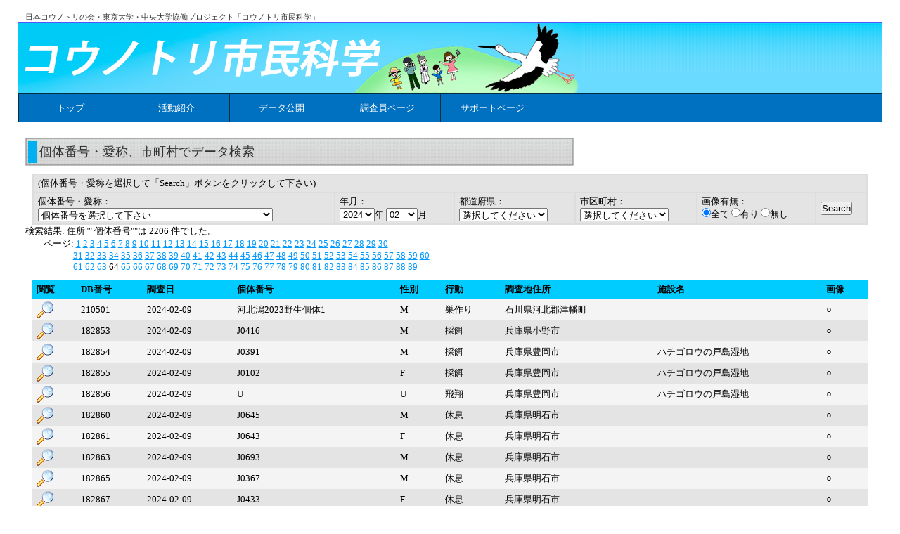

--- FILE ---
content_type: text/html; charset=utf-8
request_url: https://stork.diasjp.net/guest/view_pref_city_list.php?page=64&keyword=&imagef=&year=2024&month=02&prefn=&city=
body_size: 70927
content:
<html>
﻿<head>
<meta http-equiv="Content-Type" content="text/html; charset=utf-8" />
<title>コウノトリ市民科学</title>
<meta name="keywords" content="いきモニ,いきもに,コウノトリ,クラウドソーシング" />
<meta name="description" content="コウノトリをモニタリングしています" />
<meta http-equiv="content-script-type" content="text/javascript" />
<meta http-equiv="content-style-type" content="text/css" />
<meta http-equiv="imagetoolbar" content="no" />
<link href="/css/default.css" rel="stylesheet" type="text/css" />

<!-- Global site tag (gtag.js) - Google Analytics -->
<script async src="https://www.googletagmanager.com/gtag/js?id=G-9NJB6NGYPV"></script>
<script>
  window.dataLayer = window.dataLayer || [];
  function gtag(){dataLayer.push(arguments);}
  gtag('js', new Date());

  gtag('config', 'G-9NJB6NGYPV');
</script>

<script type="text/javascript"
       src      = "./jslb_ajax.js"
       charset  = "utf-8"></script>
<script type="text/javascript"
       src      = "./select3.js"
       charset  = "utf-8"></script>


<script type="text/javascript" src="jquery-3.6.0.min.js"></script>

</head>
<body>
﻿
<div id="bg">
<div id="container">

<div id="head">
<h1>日本コウノトリの会・東京大学・中央大学協働プロジェクト「コウノトリ市民科学」</h1>
<h2><a href="https://stork.diasjp.net/"><img src="/css/top-b1.png" border="0"></a></h2>
</div><!-- head end -->

<div id="head_menu">
<ul>
<li class="a01"><a href="/">トップ</a></li>
<li class="a02 off" onmouseover="this.className='a02 on'" onmouseout="this.className='a02 off'"><a href="https://stork.diasjp.net/introduction.php">活動紹介</a>
    <ol class="sub">
      <li><a href="https://stork.diasjp.net/about.php">コウノトリ市民科学とは</a></li>
      <li><a href="https://stork.diasjp.net/publications.php">発表文献</a></li>
    </ol>
</li>
<li class="a03 off" onmouseover="this.className='a03 on'" onmouseout="this.className='a03 off'"><a href="/guest/">データ公開</a>
    <ol class="sub">
      <li><a href="https://stork.diasjp.net/guest/view_pub2_list.php">個体番号・愛称でデータ検索</a></li>
      <li><a href="https://stork.diasjp.net/guest/view_pref_city_list.php">市町村でデータ検索</a></li>
      <li><a href="https://stork.diasjp.net/guest/view_image.php">画像からデータ検索</a></li>
      <li><a href="https://stork.diasjp.net/guest/latest-map.php">最新位置情報</a></li>
      <li><a href="https://stork.diasjp.net/guest/safety-info.html">安否確認情報</a></li>
      <li><a href="https://stork.diasjp.net/guest/general_investigation2025.php">全国一斉調査報告(2025年)</a></li>
      <li><a href="https://stork.diasjp.net/guest/general_investigation2024.php">全国一斉調査報告(2024年)</a></li>
      <li><a href="https://stork.diasjp.net/guest/general_investigation2023.php">全国一斉調査報告(2023年)</a></li>
      <li><a href="https://stork.diasjp.net/guest/general_investigation2022.php">全国一斉調査報告(2022年)</a></li>
      <li><a href="https://stork.diasjp.net/guest/general_investigation2021.php">全国一斉調査報告(2021年)</a></li>
      <li><a href="https://stork.diasjp.net/guest/general_investigation2020.php">全国一斉調査報告(2020年)</a></li>
      <li><a href="https://stork.diasjp.net/guest/general_investigation.php">全国一斉調査報告(2019年)</a></li>
      <li><a href="https://stork.diasjp.net/guest/hyogo_park_data.html">西公開ケージでの調査</a></li>
      <li><a href="https://stork.diasjp.net/guest/kor_data_list.php">韓国の調査データ</a></li>
    </ol>
</li>
<li class="a04"><a href="/member/">調査員ページ</a></li>
<li class="a05 off" onmouseover="this.className='a05 on'" onmouseout="this.className='a05 off'"><a href="/feedback/">サポートページ</a>
    <ol class="sub">
      <li><a href="/feedback/qa.php">よくあるご質問</a></li>
      <li><a href="/feedback/feedback.php">ご意見・ご質問</a></li>
      <li><a href="/feedback/policy.php">データ利用について</a></li>
    </ol>
</li>
</ul>
</div><!-- head_menu -->

<div id="contents">
<div id="other_page">

<h3>個体番号・愛称、市町村でデータ検索</h3>

<div class="FORM"><form name="kind1" method="POST" action="view_pref_city_list.php">
<div class="LIST"><table>
<tr class="ROW0"><td colspan=6>
<font size="2">(個体番号・愛称を選択して「Search」ボタンをクリックして下さい)</font>
</td></tr>
<tr class="ROW0"><td>
個体番号・愛称：<BR><select name="keyword" >
<OPTION VALUE="" selected>個体番号を選択して下さい
<OPTION VALUE="2025年雲南市繁殖個体" >2025年雲南市繁殖個体 
<OPTION VALUE="J0001" >J0001 
<OPTION VALUE="J0006" >J0006 ロクちゃん
<OPTION VALUE="J0008" >J0008 
<OPTION VALUE="J0009" >J0009 
<OPTION VALUE="J0010" >J0010 
<OPTION VALUE="J0011" >J0011 
<OPTION VALUE="J0012" >J0012 
<OPTION VALUE="J0013" >J0013 
<OPTION VALUE="J0014" >J0014 
<OPTION VALUE="J0015" >J0015 
<OPTION VALUE="J0016" >J0016 えっちゃん
<OPTION VALUE="J0017" >J0017 
<OPTION VALUE="J0021" >J0021 
<OPTION VALUE="J0022" >J0022 
<OPTION VALUE="J0023" >J0023 
<OPTION VALUE="J0024" >J0024 
<OPTION VALUE="J0025" >J0025 
<OPTION VALUE="J0028" >J0028 
<OPTION VALUE="J0041" >J0041 ヒロちゃん（豊岡市）・ゆきちやん（上田市）
<OPTION VALUE="J0043" >J0043 
<OPTION VALUE="J0044" >J0044 ゆうひ
<OPTION VALUE="J0046" >J0046 
<OPTION VALUE="J0047" >J0047 ななちゃん
<OPTION VALUE="J0049" >J0049 
<OPTION VALUE="J0050" >J0050 
<OPTION VALUE="J0051" >J0051 ポンスニ
<OPTION VALUE="J0053" >J0053 
<OPTION VALUE="J0054" >J0054 
<OPTION VALUE="J0055" >J0055 
<OPTION VALUE="J0057" >J0057 和歌山コウちゃん
<OPTION VALUE="J0059" >J0059 こうちゃん
<OPTION VALUE="j0059" >j0059 
<OPTION VALUE="J0059" >J0059 こうちゃん
<OPTION VALUE="J0064" >J0064 
<OPTION VALUE="J0066" >J0066 
<OPTION VALUE="J0067" >J0067 佐和田 幸田（さわだ こうた）
<OPTION VALUE="J0072" >J0072 
<OPTION VALUE="J0073" >J0073 
<OPTION VALUE="J0075" >J0075 
<OPTION VALUE="J0078" >J0078 ななちゃん
<OPTION VALUE="J0083" >J0083 
<OPTION VALUE="J0087" >J0087 
<OPTION VALUE="J0088" >J0088 
<OPTION VALUE="J0089" >J0089 
<OPTION VALUE="J0091" >J0091 
<OPTION VALUE="J0094" >J0094 
<OPTION VALUE="J0097" >J0097 
<OPTION VALUE="J0098" >J0098 
<OPTION VALUE="J0099" >J0099 
<OPTION VALUE="J0100" >J0100 
<OPTION VALUE="J0102" >J0102 
<OPTION VALUE="J0103" >J0103 
<OPTION VALUE="J0104" >J0104 
<OPTION VALUE="J0105" >J0105 
<OPTION VALUE="J0106" >J0106 
<OPTION VALUE="J0110" >J0110 
<OPTION VALUE="J0111" >J0111 希（のぞみ）
<OPTION VALUE="J0112" >J0112 望（のぞむ）
<OPTION VALUE="J0114" >J0114 
<OPTION VALUE="J0116" >J0116 みき
<OPTION VALUE="J0117" >J0117 しょう
<OPTION VALUE="J0118" >J0118 げんき
<OPTION VALUE="J0119" >J0119 ゆめ
<OPTION VALUE="J0120" >J0120 
<OPTION VALUE="J0121" >J0121 
<OPTION VALUE="J0122" >J0122 
<OPTION VALUE="J0123" >J0123 
<OPTION VALUE="J0124" >J0124 
<OPTION VALUE="J0125" >J0125 
<OPTION VALUE="J0126" >J0126 寅さん
<OPTION VALUE="J0127" >J0127 きずな
<OPTION VALUE="J0128" >J0128 ひかる
<OPTION VALUE="J0130" >J0130 
<OPTION VALUE="J0131" >J0131 
<OPTION VALUE="J0132" >J0132 みやび
<OPTION VALUE="J0133" >J0133 つむぎ
<OPTION VALUE="J0135" >J0135 
<OPTION VALUE="J0136" >J0136 進（すすむ）
<OPTION VALUE="J0138" >J0138 たから
<OPTION VALUE="J0140" >J0140 蓮
<OPTION VALUE="J0141" >J0141 なる
<OPTION VALUE="J0144" >J0144 
<OPTION VALUE="J0147" >J0147 
<OPTION VALUE="J0148" >J0148 
<OPTION VALUE="J0149" >J0149 
<OPTION VALUE="J0150" >J0150 
<OPTION VALUE="J0151" >J0151 
<OPTION VALUE="J0152" >J0152 
<OPTION VALUE="J0154" >J0154 
<OPTION VALUE="J0155" >J0155 ヤマト
<OPTION VALUE="J0156" >J0156 
<OPTION VALUE="J0157" >J0157 夢
<OPTION VALUE="J0158" >J0158 
<OPTION VALUE="J0160" >J0160 翼
<OPTION VALUE="J0161" >J0161 イチローくん
<OPTION VALUE="J0163" >J0163 
<OPTION VALUE="J0165" >J0165 
<OPTION VALUE="J0166" >J0166 
<OPTION VALUE="J0167" >J0167 
<OPTION VALUE="J0168" >J0168 かける　ミカン王子
<OPTION VALUE="J0169" >J0169 ほまれ
<OPTION VALUE="J0170" >J0170 
<OPTION VALUE="J0172" >J0172 
<OPTION VALUE="J0173" >J0173 春希
<OPTION VALUE="J0174" >J0174 うらら
<OPTION VALUE="J0175" >J0175 姫
<OPTION VALUE="J0177" >J0177 幸（さち）
<OPTION VALUE="J0178" >J0178 福（ふく）
<OPTION VALUE="J0179" >J0179 そら
<OPTION VALUE="J0180" >J0180 
<OPTION VALUE="J0181" >J0181 歌
<OPTION VALUE="J0182" >J0182 百
<OPTION VALUE="J0184" >J0184 
<OPTION VALUE="J0185" >J0185 
<OPTION VALUE="J0186" >J0186 
<OPTION VALUE="J0187" >J0187 
<OPTION VALUE="J0188" >J0188 
<OPTION VALUE="J0189" >J0189 きらら（野田市）
<OPTION VALUE="J0190" >J0190 りく
<OPTION VALUE="J0191" >J0191 だいち
<OPTION VALUE="J0192" >J0192 
<OPTION VALUE="J0193" >J0193 
<OPTION VALUE="J0195" >J0195 戸島君
<OPTION VALUE="J0196" >J0196 はるか
<OPTION VALUE="J0197" >J0197 らいむ
<OPTION VALUE="J0198" >J0198 永遠（とわ）
<OPTION VALUE="J0199" >J0199 きらら（雲南市）
<OPTION VALUE="J0200" >J0200 
<OPTION VALUE="J0201" >J0201 
<OPTION VALUE="J0202" >J0202 
<OPTION VALUE="J0203" >J0203 こころちゃん
<OPTION VALUE="J0204" >J0204 りゅうくん
<OPTION VALUE="J0205" >J0205 ひかりちゃん
<OPTION VALUE="J0206" >J0206 誠（まこと）
<OPTION VALUE="J0208" >J0208 
<OPTION VALUE="J0209" >J0209 実（みのる）
<OPTION VALUE="J0210" >J0210 
<OPTION VALUE="J0211" >J0211 玄武君
<OPTION VALUE="J0212" >J0212 
<OPTION VALUE="J0213" >J0213 
<OPTION VALUE="J0214" >J0214 
<OPTION VALUE="J0215" >J0215 
<OPTION VALUE="J0216" >J0216 
<OPTION VALUE="J0217" >J0217 
<OPTION VALUE="J0218" >J0218 
<OPTION VALUE="J0219" >J0219 
<OPTION VALUE="J0220" >J0220 
<OPTION VALUE="J0221" >J0221 
<OPTION VALUE="J0222" >J0222 
<OPTION VALUE="J0223" >J0223 藍
<OPTION VALUE="J0224" >J0224 令
<OPTION VALUE="J0225" >J0225 和
<OPTION VALUE="J0226" >J0226 
<OPTION VALUE="J0227" >J0227 
<OPTION VALUE="J0228" >J0228 
<OPTION VALUE="J0229" >J0229 
<OPTION VALUE="J0230" >J0230 幸里（コウリ）
<OPTION VALUE="J0231" >J0231 れいな
<OPTION VALUE="J0233" >J0233 ほのか
<OPTION VALUE="J0234" >J0234 いぶき
<OPTION VALUE="J0235" >J0235 あおば
<OPTION VALUE="J0237" >J0237 カズ
<OPTION VALUE="J0238" >J0238 レイ
<OPTION VALUE="J0239" >J0239 
<OPTION VALUE="J0240" >J0240 
<OPTION VALUE="J0241" >J0241 
<OPTION VALUE="J0244" >J0244 
<OPTION VALUE="J0245" >J0245 
<OPTION VALUE="J0246" >J0246 
<OPTION VALUE="J0247" >J0247 
<OPTION VALUE="J0248" >J0248 
<OPTION VALUE="J0249" >J0249 
<OPTION VALUE="J0250" >J0250 
<OPTION VALUE="J0251" >J0251 
<OPTION VALUE="J0252" >J0252 
<OPTION VALUE="J0253" >J0253 
<OPTION VALUE="J0254" >J0254 
<OPTION VALUE="J0255" >J0255 
<OPTION VALUE="J0256" >J0256 
<OPTION VALUE="J0257" >J0257 
<OPTION VALUE="J0258" >J0258 
<OPTION VALUE="J0259" >J0259 
<OPTION VALUE="J0260" >J0260 
<OPTION VALUE="J0261" >J0261 
<OPTION VALUE="J0263" >J0263 
<OPTION VALUE="J0264" >J0264 
<OPTION VALUE="J0265" >J0265 
<OPTION VALUE="J0266" >J0266 
<OPTION VALUE="J0267" >J0267 
<OPTION VALUE="J0268" >J0268 
<OPTION VALUE="J0269" >J0269 
<OPTION VALUE="J0270" >J0270 
<OPTION VALUE="J0271" >J0271 
<OPTION VALUE="J0272" >J0272 
<OPTION VALUE="J0273" >J0273 
<OPTION VALUE="J0274" >J0274 
<OPTION VALUE="J0276" >J0276 
<OPTION VALUE="J0277" >J0277 
<OPTION VALUE="J0278" >J0278 渦
<OPTION VALUE="J0279" >J0279 めい
<OPTION VALUE="J0280" >J0280 海
<OPTION VALUE="J0281" >J0281 
<OPTION VALUE="J0282" >J0282 
<OPTION VALUE="J0284" >J0284 
<OPTION VALUE="J0285" >J0285 
<OPTION VALUE="J0286" >J0286 
<OPTION VALUE="J0287" >J0287 
<OPTION VALUE="J0288" >J0288 
<OPTION VALUE="J0289" >J0289 イーナ
<OPTION VALUE="J0291" >J0291 清流（せいりゅう）
<OPTION VALUE="J0292" >J0292 愛結（めい）
<OPTION VALUE="J0293" >J0293 青（あお）
<OPTION VALUE="J0294" >J0294 
<OPTION VALUE="J0295" >J0295 空（そら）
<OPTION VALUE="J0296" >J0296 
<OPTION VALUE="J0297" >J0297 
<OPTION VALUE="J0298" >J0298 
<OPTION VALUE="J0299" >J0299 しらくん
<OPTION VALUE="J0300" >J0300 やまちゃん
<OPTION VALUE="J0301" >J0301 さーくん
<OPTION VALUE="J0302" >J0302 あーちゃん
<OPTION VALUE="J0303" >J0303 ゆい
<OPTION VALUE="J0304" >J0304 みくも
<OPTION VALUE="J0305" >J0305 みこと
<OPTION VALUE="J0306" >J0306 にしき
<OPTION VALUE="J0307" >J0307 なでしこ
<OPTION VALUE="J0308" >J0308 千年
<OPTION VALUE="J0310" >J0310 たいよう
<OPTION VALUE="J0312" >J0312 
<OPTION VALUE="J0313" >J0313 
<OPTION VALUE="J0314" >J0314 
<OPTION VALUE="J0315" >J0315 
<OPTION VALUE="J0317" >J0317 
<OPTION VALUE="J0319" >J0319 
<OPTION VALUE="J0320" >J0320 綾来(あやら）
<OPTION VALUE="J0321" >J0321 
<OPTION VALUE="J0322" >J0322 
<OPTION VALUE="J0323" >J0323 
<OPTION VALUE="J0324" >J0324 
<OPTION VALUE="J0325" >J0325 
<OPTION VALUE="J0326" >J0326 
<OPTION VALUE="J0327" >J0327 
<OPTION VALUE="J0328" >J0328 ゆう
<OPTION VALUE="J0329" >J0329 わたる
<OPTION VALUE="J0330" >J0330 
<OPTION VALUE="J0331" >J0331 
<OPTION VALUE="J0332" >J0332 
<OPTION VALUE="J0333" >J0333 
<OPTION VALUE="J0334" >J0334 
<OPTION VALUE="J0335" >J0335 
<OPTION VALUE="J0336" >J0336 
<OPTION VALUE="J0337" >J0337 
<OPTION VALUE="J0338" >J0338 
<OPTION VALUE="J0339" >J0339 ミーナ
<OPTION VALUE="J0340" >J0340 
<OPTION VALUE="J0341" >J0341 りょう
<OPTION VALUE="J0342" >J0342 のぞみ
<OPTION VALUE="J0343" >J0343 
<OPTION VALUE="J0344" >J0344 春花
<OPTION VALUE="J0345" >J0345 淡夢（あむ）
<OPTION VALUE="J0346" >J0346 えがお
<OPTION VALUE="J0347" >J0347 にじ
<OPTION VALUE="J0348" >J0348 花
<OPTION VALUE="J0349" >J0349 
<OPTION VALUE="J0350" >J0350 愛（あい）
<OPTION VALUE="J0351" >J0351 
<OPTION VALUE="J0352" >J0352 
<OPTION VALUE="J0353" >J0353 こっとりちゃん
<OPTION VALUE="J0354" >J0354 
<OPTION VALUE="J0355" >J0355 あやと
<OPTION VALUE="J0356" >J0356 さと
<OPTION VALUE="J0357" >J0357 まゆ
<OPTION VALUE="J0358" >J0358 瑞花
<OPTION VALUE="J0359" >J0359 栞愛
<OPTION VALUE="J0360" >J0360 はなび
<OPTION VALUE="J0361" >J0361 西楽
<OPTION VALUE="J0362" >J0362 
<OPTION VALUE="J0363" >J0363 
<OPTION VALUE="J0364" >J0364 
<OPTION VALUE="J0365" >J0365 
<OPTION VALUE="J0366" >J0366 
<OPTION VALUE="J0367" >J0367 雷（らい）
<OPTION VALUE="J0368" >J0368 風（ふう）
<OPTION VALUE="J0369" >J0369 
<OPTION VALUE="J0370" >J0370 
<OPTION VALUE="J0371" >J0371 
<OPTION VALUE="J0372" >J0372 
<OPTION VALUE="J0373" >J0373 
<OPTION VALUE="J0374" >J0374 
<OPTION VALUE="J0375" >J0375 輝生（きせい）
<OPTION VALUE="J0376" >J0376 太良（たら）
<OPTION VALUE="J0377" >J0377 けんぞう
<OPTION VALUE="J0378" >J0378 みそらちゃん
<OPTION VALUE="J0379" >J0379 みどりちゃん
<OPTION VALUE="J0380" >J0380 おうひちゃん
<OPTION VALUE="J0381" >J0381 
<OPTION VALUE="J0382" >J0382 
<OPTION VALUE="J0383" >J0383 
<OPTION VALUE="J0385" >J0385 
<OPTION VALUE="J0386" >J0386 
<OPTION VALUE="J0387" >J0387 リン
<OPTION VALUE="J0388" >J0388 ミズキ
<OPTION VALUE="J0390" >J0390 
<OPTION VALUE="J0391" >J0391 
<OPTION VALUE="J0392" >J0392 
<OPTION VALUE="J0393" >J0393 
<OPTION VALUE="J0394" >J0394 
<OPTION VALUE="J0395" >J0395 月羽（つきは）
<OPTION VALUE="J0396" >J0396 万里（ばんり）
<OPTION VALUE="J0397" >J0397 颯空斗（さくと）
<OPTION VALUE="J0399" >J0399 
<OPTION VALUE="J0401" >J0401 くるひちゃん
<OPTION VALUE="J0402" >J0402 
<OPTION VALUE="J0404" >J0404 
<OPTION VALUE="J0406" >J0406 
<OPTION VALUE="J0407" >J0407 
<OPTION VALUE="J0409" >J0409 
<OPTION VALUE="J0412" >J0412 
<OPTION VALUE="J0413" >J0413 
<OPTION VALUE="J0414" >J0414 
<OPTION VALUE="J0415" >J0415 
<OPTION VALUE="J0416" >J0416 淡輝（あき）
<OPTION VALUE="J0417" >J0417 淡美（あみ）
<OPTION VALUE="J0418" >J0418 爽
<OPTION VALUE="J0419" >J0419 大
<OPTION VALUE="J0420" >J0420 なみ
<OPTION VALUE="J0422" >J0422 さやと
<OPTION VALUE="J0423" >J0423 
<OPTION VALUE="J0424" >J0424 ひなた
<OPTION VALUE="J0425" >J0425 セラ
<OPTION VALUE="J0426" >J0426 
<OPTION VALUE="J0427" >J0427 
<OPTION VALUE="J0428" >J0428 
<OPTION VALUE="J0429" >J0429 
<OPTION VALUE="J0430" >J0430 いそべくん
<OPTION VALUE="J0431" >J0431 きなこくん
<OPTION VALUE="J0432" >J0432 わらびくん
<OPTION VALUE="J0433" >J0433 
<OPTION VALUE="J0434" >J0434 
<OPTION VALUE="J0435" >J0435 
<OPTION VALUE="J0436" >J0436 
<OPTION VALUE="J0438" >J0438 四輝（しき）
<OPTION VALUE="J0439" >J0439 志（ふみ）
<OPTION VALUE="J0440" >J0440 八雲
<OPTION VALUE="J0441" >J0441 飛貴（ひだか）
<OPTION VALUE="J0444" >J0444 トミー
<OPTION VALUE="J0445" >J0445 歩
<OPTION VALUE="J0446" >J0446 来華
<OPTION VALUE="J0447" >J0447 喜々
<OPTION VALUE="J0448" >J0448 明（めい）ちゃん
<OPTION VALUE="J0449" >J0449 魅結（みゆう）ちゃん
<OPTION VALUE="J0450" >J0450 蒼（そう）くん
<OPTION VALUE="J0451" >J0451 大（だい）くん
<OPTION VALUE="J0452" >J0452 
<OPTION VALUE="J0453" >J0453 
<OPTION VALUE="J0454" >J0454 よつば
<OPTION VALUE="J0455" >J0455 あおたくん
<OPTION VALUE="J0456" >J0456 翼（つばさ）
<OPTION VALUE="J0457" >J0457 麗（うらら）
<OPTION VALUE="J0458" >J0458 
<OPTION VALUE="J0459" >J0459 
<OPTION VALUE="J0460" >J0460 
<OPTION VALUE="J0461" >J0461 
<OPTION VALUE="J0462" >J0462 
<OPTION VALUE="J0463" >J0463 
<OPTION VALUE="J0464" >J0464 
<OPTION VALUE="J0465" >J0465 
<OPTION VALUE="J0466" >J0466 
<OPTION VALUE="J0467" >J0467 
<OPTION VALUE="J0468" >J0468 
<OPTION VALUE="J0469" >J0469 こまめ
<OPTION VALUE="J0470" >J0470 
<OPTION VALUE="J0471" >J0471 
<OPTION VALUE="J0472" >J0472 
<OPTION VALUE="J0473" >J0473 
<OPTION VALUE="J0474" >J0474 
<OPTION VALUE="J0475" >J0475 あいちゃん
<OPTION VALUE="J0476" >J0476 平（たいら）
<OPTION VALUE="J0478" >J0478 スイカちゃん
<OPTION VALUE="J0479" >J0479 ほくちゃん
<OPTION VALUE="J0480" >J0480 あさひ
<OPTION VALUE="J0481" >J0481 みほと
<OPTION VALUE="J0482" >J0482 
<OPTION VALUE="J0483" >J0483 
<OPTION VALUE="J0484" >J0484 やっしー
<OPTION VALUE="J0485" >J0485 
<OPTION VALUE="J0486" >J0486 
<OPTION VALUE="J0487" >J0487 
<OPTION VALUE="J0488" >J0488 
<OPTION VALUE="J0489" >J0489 
<OPTION VALUE="J0490" >J0490 あおちゃん
<OPTION VALUE="J0491" >J0491 
<OPTION VALUE="J0492" >J0492 
<OPTION VALUE="J0493" >J0493 はく
<OPTION VALUE="J0494" >J0494 
<OPTION VALUE="J0495" >J0495 
<OPTION VALUE="J0496" >J0496 
<OPTION VALUE="J0497" >J0497 
<OPTION VALUE="J0498" >J0498 
<OPTION VALUE="J0499" >J0499 
<OPTION VALUE="J0500" >J0500 
<OPTION VALUE="J0501" >J0501 
<OPTION VALUE="J0502" >J0502 
<OPTION VALUE="J0503" >J0503 
<OPTION VALUE="J0504" >J0504 
<OPTION VALUE="J0505" >J0505 
<OPTION VALUE="J0506" >J0506 
<OPTION VALUE="J0507" >J0507 
<OPTION VALUE="J0508" >J0508 
<OPTION VALUE="J0509" >J0509 はる
<OPTION VALUE="J0510" >J0510 月
<OPTION VALUE="J0512" >J0512 
<OPTION VALUE="J0513" >J0513 
<OPTION VALUE="J0514" >J0514 舞ちゃん
<OPTION VALUE="J0515" >J0515 勇くん
<OPTION VALUE="J0516" >J0516 風翔（ふうと）くん
<OPTION VALUE="J0517" >J0517 笑（えみ）ちゃん
<OPTION VALUE="J0518" >J0518 
<OPTION VALUE="J0519" >J0519 
<OPTION VALUE="J0520" >J0520 
<OPTION VALUE="J0521" >J0521 
<OPTION VALUE="J0522" >J0522 
<OPTION VALUE="J0523" >J0523 かいと
<OPTION VALUE="J0524" >J0524 愛花（あいか）
<OPTION VALUE="J0525" >J0525 飛翔（ひしょう）
<OPTION VALUE="J0526" >J0526 翡翠
<OPTION VALUE="J0527" >J0527 コノカ
<OPTION VALUE="J0528" >J0528 小白（こはく）
<OPTION VALUE="J0529" >J0529 千歳（ちとせ）
<OPTION VALUE="J0530" >J0530 
<OPTION VALUE="J0531" >J0531 
<OPTION VALUE="J0532" >J0532 
<OPTION VALUE="J0533" >J0533 
<OPTION VALUE="J0534" >J0534 美羽（みう）
<OPTION VALUE="J0535" >J0535 ホープ
<OPTION VALUE="J0536" >J0536 叶彩（のあ）
<OPTION VALUE="J0537" >J0537 
<OPTION VALUE="J0538" >J0538 
<OPTION VALUE="J0539" >J0539 
<OPTION VALUE="J0540" >J0540 
<OPTION VALUE="J0541" >J0541 
<OPTION VALUE="J0542" >J0542 
<OPTION VALUE="J0543" >J0543 
<OPTION VALUE="J0544" >J0544 かのん
<OPTION VALUE="J0545" >J0545 しろ
<OPTION VALUE="J0546" >J0546 一叶（いちか）
<OPTION VALUE="J0547" >J0547 神光（こうり）
<OPTION VALUE="J0548" >J0548 羅々(らら)
<OPTION VALUE="J0549" >J0549 希羅里(きらり)
<OPTION VALUE="J0625" >J0625 淡夢路（あむろ）
<OPTION VALUE="J0626" >J0626 夢希
<OPTION VALUE="J0627" >J0627 
<OPTION VALUE="J0628" >J0628 
<OPTION VALUE="J0629" >J0629 
<OPTION VALUE="J0630" >J0630 叶望（かのん）ちゃん
<OPTION VALUE="J0631" >J0631 こっちーくん
<OPTION VALUE="J0632" >J0632 西幸（さいこう）ちゃん
<OPTION VALUE="J0633" >J0633 
<OPTION VALUE="J0634" >J0634 
<OPTION VALUE="J0635" >J0635 
<OPTION VALUE="J0636" >J0636 
<OPTION VALUE="J0637" >J0637 
<OPTION VALUE="J0638" >J0638 
<OPTION VALUE="J0639" >J0639 
<OPTION VALUE="J0640" >J0640 
<OPTION VALUE="J0641" >J0641 
<OPTION VALUE="J0642" >J0642 
<OPTION VALUE="J0643" >J0643 
<OPTION VALUE="J0644" >J0644 
<OPTION VALUE="J0645" >J0645 
<OPTION VALUE="J0646" >J0646 
<OPTION VALUE="J0647" >J0647 
<OPTION VALUE="J0648" >J0648 
<OPTION VALUE="J0649" >J0649 
<OPTION VALUE="J0650" >J0650 
<OPTION VALUE="J0651" >J0651 
<OPTION VALUE="J0652" >J0652 
<OPTION VALUE="J0653" >J0653 
<OPTION VALUE="J0654" >J0654 
<OPTION VALUE="J0655" >J0655 
<OPTION VALUE="J0656" >J0656 
<OPTION VALUE="J0657" >J0657 
<OPTION VALUE="J0658" >J0658 
<OPTION VALUE="J0659" >J0659 
<OPTION VALUE="J0660" >J0660 
<OPTION VALUE="J0661" >J0661 
<OPTION VALUE="J0662" >J0662 喜羅(きら)
<OPTION VALUE="J0663" >J0663 ひーちゃん
<OPTION VALUE="J0664" >J0664 まーちゃん
<OPTION VALUE="J0665" >J0665 
<OPTION VALUE="J0666" >J0666 
<OPTION VALUE="J0667" >J0667 
<OPTION VALUE="J0668" >J0668 
<OPTION VALUE="J0670" >J0670 マメ
<OPTION VALUE="J0671" >J0671 ペコ
<OPTION VALUE="J0672" >J0672 
<OPTION VALUE="J0673" >J0673 結（ゆい）ちゃん
<OPTION VALUE="J0674" >J0674 うらら
<OPTION VALUE="J0675" >J0675 浦太郎
<OPTION VALUE="J0677" >J0677 
<OPTION VALUE="J0678" >J0678 
<OPTION VALUE="J0679" >J0679 
<OPTION VALUE="J0680" >J0680 
<OPTION VALUE="J0681" >J0681 よろこび
<OPTION VALUE="J0682" >J0682 しあわせ
<OPTION VALUE="J0683" >J0683 かがやき
<OPTION VALUE="J0684" >J0684 わくわく
<OPTION VALUE="J0685" >J0685 
<OPTION VALUE="J0686" >J0686 
<OPTION VALUE="J0687" >J0687 
<OPTION VALUE="J0688" >J0688 
<OPTION VALUE="J0689" >J0689 
<OPTION VALUE="J0691" >J0691 
<OPTION VALUE="J0692" >J0692 
<OPTION VALUE="J0693" >J0693 六三郎
<OPTION VALUE="J0694" >J0694 こころ
<OPTION VALUE="J0695" >J0695 
<OPTION VALUE="J0696" >J0696 
<OPTION VALUE="J0697" >J0697 
<OPTION VALUE="J0698" >J0698 
<OPTION VALUE="J0699" >J0699 
<OPTION VALUE="J0700" >J0700 松（まつ）ちゃん
<OPTION VALUE="J0701" >J0701 宮（みや）ちゃん
<OPTION VALUE="J0702" >J0702 国（くに）ちゃん
<OPTION VALUE="J0703" >J0703 敷（にゅう）ちゃん
<OPTION VALUE="J0704" >J0704 
<OPTION VALUE="J0705" >J0705 幸くん
<OPTION VALUE="J0706" >J0706 陽くん
<OPTION VALUE="J0707" >J0707 凪（なぎ）
<OPTION VALUE="J0708" >J0708 結（ゆう）
<OPTION VALUE="J0709" >J0709 
<OPTION VALUE="J0710" >J0710 
<OPTION VALUE="J0711" >J0711 
<OPTION VALUE="J0712" >J0712 春花（はるか）
<OPTION VALUE="J0713" >J0713 空（そら）
<OPTION VALUE="J0714" >J0714 幸羽（さちは）
<OPTION VALUE="J0715" >J0715 
<OPTION VALUE="J0716" >J0716 
<OPTION VALUE="J0717" >J0717 かなえ
<OPTION VALUE="J0718" >J0718 希来
<OPTION VALUE="J0719" >J0719 幸雲
<OPTION VALUE="J0720" >J0720 
<OPTION VALUE="J0721" >J0721 
<OPTION VALUE="J0722" >J0722 
<OPTION VALUE="J0723" >J0723 
<OPTION VALUE="J0724" >J0724 かなたくん
<OPTION VALUE="J0725" >J0725 ピノ
<OPTION VALUE="J0726" >J0726 ルイ
<OPTION VALUE="J0727" >J0727 
<OPTION VALUE="J0728" >J0728 
<OPTION VALUE="J0729" >J0729 
<OPTION VALUE="J0730" >J0730 
<OPTION VALUE="J0731" >J0731 利根（とね）
<OPTION VALUE="J0732" >J0732 紬（つむぎ）
<OPTION VALUE="J0733" >J0733 凪（なぎ）
<OPTION VALUE="J0734" >J0734 笑子（にこ）
<OPTION VALUE="J0735" >J0735 湖夢（コユメ）
<OPTION VALUE="J0737" >J0737 あーちゃん
<OPTION VALUE="J0738" >J0738 百華（モモカ）
<OPTION VALUE="J0739　" >J0739　 つなぐ（左足下に黄色のプラリング）
<OPTION VALUE="J0740" >J0740 希羽（ノワ）（左足下に赤色のプラリング）
<OPTION VALUE="J0741" >J0741 輝来（キラ）（左足下に青色のプラリング）
<OPTION VALUE="J0742" >J0742 
<OPTION VALUE="J0743" >J0743 
<OPTION VALUE="J0744" >J0744 
<OPTION VALUE="J0745" >J0745 
<OPTION VALUE="J0746" >J0746 
<OPTION VALUE="J0747" >J0747 
<OPTION VALUE="J0748" >J0748 
<OPTION VALUE="J0749" >J0749 
<OPTION VALUE="J0750" >J0750 
<OPTION VALUE="J0751" >J0751 なごいくん
<OPTION VALUE="J0752" >J0752 
<OPTION VALUE="J0753" >J0753 
<OPTION VALUE="J0754" >J0754 
<OPTION VALUE="J0755" >J0755 なご子
<OPTION VALUE="J0756" >J0756 
<OPTION VALUE="J0757" >J0757 ノト丸
<OPTION VALUE="J0758" >J0758 勇太（ゆうた）
<OPTION VALUE="J0759" >J0759 富志（ふじ）
<OPTION VALUE="J0760" >J0760 たける
<OPTION VALUE="J0761" >J0761 だん
<OPTION VALUE="J0762" >J0762 れんげちゃん
<OPTION VALUE="J0763" >J0763 ほたるくん
<OPTION VALUE="J0764" >J0764 淡青（あおい）
<OPTION VALUE="J0765" >J0765 
<OPTION VALUE="J0766" >J0766 淡結（あゆ）
<OPTION VALUE="J0767" >J0767 望淡（のあ）
<OPTION VALUE="J0768" >J0768 三波（みなみ）
<OPTION VALUE="J0769" >J0769 真白（ましろ）
<OPTION VALUE="J0770" >J0770 
<OPTION VALUE="J0771" >J0771 
<OPTION VALUE="J0772" >J0772 
<OPTION VALUE="J0773" >J0773 
<OPTION VALUE="J0774" >J0774 かれんちゃん
<OPTION VALUE="J0775" >J0775 
<OPTION VALUE="J0776" >J0776 
<OPTION VALUE="J0777" >J0777 
<OPTION VALUE="J0778" >J0778 
<OPTION VALUE="J0779" >J0779 
<OPTION VALUE="J0780" >J0780 おおぎ
<OPTION VALUE="J0781" >J0781 のの
<OPTION VALUE="J0782" >J0782 ひまわり
<OPTION VALUE="J0783" >J0783 
<OPTION VALUE="J0784" >J0784 
<OPTION VALUE="J0785" >J0785 
<OPTION VALUE="J0786" >J0786 
<OPTION VALUE="J0787" >J0787 
<OPTION VALUE="J0788" >J0788 
<OPTION VALUE="J0789" >J0789 かりん
<OPTION VALUE="J0790" >J0790 こと
<OPTION VALUE="J0791" >J0791 みなみ
<OPTION VALUE="J0793" >J0793 
<OPTION VALUE="J0794" >J0794 
<OPTION VALUE="J0796" >J0796 
<OPTION VALUE="J0797" >J0797 
<OPTION VALUE="J0798" >J0798 
<OPTION VALUE="J0799" >J0799 
<OPTION VALUE="J0800" >J0800 
<OPTION VALUE="J0801" >J0801 
<OPTION VALUE="J0802" >J0802 
<OPTION VALUE="J0803" >J0803 
<OPTION VALUE="J0804" >J0804 
<OPTION VALUE="J0805" >J0805 
<OPTION VALUE="J0806" >J0806 
<OPTION VALUE="J0807" >J0807 
<OPTION VALUE="J0808" >J0808 
<OPTION VALUE="J0809" >J0809 
<OPTION VALUE="J0810" >J0810 
<OPTION VALUE="J0811" >J0811 
<OPTION VALUE="J0812" >J0812 
<OPTION VALUE="J0813" >J0813 
<OPTION VALUE="J0814" >J0814 
<OPTION VALUE="J0815" >J0815 
<OPTION VALUE="J0816" >J0816 
<OPTION VALUE="J0817" >J0817 
<OPTION VALUE="J0818" >J0818 
<OPTION VALUE="J0819" >J0819 
<OPTION VALUE="J0820" >J0820 
<OPTION VALUE="J0821" >J0821 
<OPTION VALUE="J0822" >J0822 
<OPTION VALUE="J0823" >J0823 おこめ
<OPTION VALUE="J0824" >J0824 紬（つむぎ）
<OPTION VALUE="J0825" >J0825 はく
<OPTION VALUE="J0826" >J0826 翼（つばさ）
<OPTION VALUE="J0827" >J0827 新希（しんき）
<OPTION VALUE="J0828" >J0828 みらい
<OPTION VALUE="J0829" >J0829 そらくん
<OPTION VALUE="J0830" >J0830 心ちゃん
<OPTION VALUE="J0832" >J0832 えすこ
<OPTION VALUE="J0833" >J0833 ピース
<OPTION VALUE="J0834" >J0834 奏（かなで）
<OPTION VALUE="J0837" >J0837 
<OPTION VALUE="J0838" >J0838 はる
<OPTION VALUE="J0839" >J0839 天翔（あまと）
<OPTION VALUE="J0840" >J0840 結水（ゆうすい）
<OPTION VALUE="J0841" >J0841 
<OPTION VALUE="J0842" >J0842 
<OPTION VALUE="J0843" >J0843 
<OPTION VALUE="J0844" >J0844 
<OPTION VALUE="J0845" >J0845 
<OPTION VALUE="J0846" >J0846 
<OPTION VALUE="J0847" >J0847 
<OPTION VALUE="J0848" >J0848 こう
<OPTION VALUE="J0850" >J0850 うめ
<OPTION VALUE="J0851" >J0851 コウ
<OPTION VALUE="J0852" >J0852 ココ
<OPTION VALUE="J0853" >J0853 トッピー
<OPTION VALUE="J0854" >J0854 富輝子（ふきこ）
<OPTION VALUE="J0855" >J0855 
<OPTION VALUE="J0856" >J0856 陽（ひな）
<OPTION VALUE="J0857" >J0857 健翔（けんと）
<OPTION VALUE="J0858" >J0858 
<OPTION VALUE="J0859" >J0859 
<OPTION VALUE="J0860" >J0860 
<OPTION VALUE="J0861" >J0861 
<OPTION VALUE="J0862" >J0862 
<OPTION VALUE="J0863" >J0863 
<OPTION VALUE="J0864" >J0864 
<OPTION VALUE="J0865" >J0865 
<OPTION VALUE="J0866" >J0866 
<OPTION VALUE="J0867" >J0867 
<OPTION VALUE="J0868" >J0868 
<OPTION VALUE="J0869" >J0869 いちほちゃん
<OPTION VALUE="J0870" >J0870 だいと
<OPTION VALUE="J0871" >J0871 海飛（かいと）
<OPTION VALUE="J0872" >J0872 美空（みく）
<OPTION VALUE="J0873" >J0873 
<OPTION VALUE="J0874" >J0874 
<OPTION VALUE="J0875" >J0875 
<OPTION VALUE="J0876" >J0876 
<OPTION VALUE="J0877" >J0877 
<OPTION VALUE="J0878" >J0878 
<OPTION VALUE="J0879" >J0879 
<OPTION VALUE="J0880" >J0880 
<OPTION VALUE="J0881" >J0881 
<OPTION VALUE="J0882" >J0882 
<OPTION VALUE="J0883" >J0883 
<OPTION VALUE="J0884" >J0884 みね
<OPTION VALUE="J0885" >J0885 こう
<OPTION VALUE="J0886" >J0886 ふく
<OPTION VALUE="J0887" >J0887 
<OPTION VALUE="J0888" >J0888 
<OPTION VALUE="J0889" >J0889 
<OPTION VALUE="J0890" >J0890 
<OPTION VALUE="J0891" >J0891 
<OPTION VALUE="J0892" >J0892 
<OPTION VALUE="J0893" >J0893 
<OPTION VALUE="J0894" >J0894 
<OPTION VALUE="J0895" >J0895 
<OPTION VALUE="J0896" >J0896 
<OPTION VALUE="J0897" >J0897 
<OPTION VALUE="J0898" >J0898 
<OPTION VALUE="J0899" >J0899 
<OPTION VALUE="J0900" >J0900 
<OPTION VALUE="J0901" >J0901 
<OPTION VALUE="J0902" >J0902 
<OPTION VALUE="J0903" >J0903 
<OPTION VALUE="J0904" >J0904 
<OPTION VALUE="J0905" >J0905 
<OPTION VALUE="J0906" >J0906 琴花
<OPTION VALUE="J0907" >J0907 
<OPTION VALUE="J0908" >J0908 アポロくん
<OPTION VALUE="J0909" >J0909 キューくん
<OPTION VALUE="J0910" >J0910 テンちゃん
<OPTION VALUE="J0911" >J0911 
<OPTION VALUE="J0912" >J0912 
<OPTION VALUE="J0913" >J0913 
<OPTION VALUE="J0914" >J0914 
<OPTION VALUE="J0915" >J0915 
<OPTION VALUE="J0916" >J0916 
<OPTION VALUE="J0917" >J0917 
<OPTION VALUE="J0918" >J0918 
<OPTION VALUE="J0919" >J0919 
<OPTION VALUE="J0920" >J0920 
<OPTION VALUE="J0921" >J0921 
<OPTION VALUE="J0922" >J0922 
<OPTION VALUE="J0923" >J0923 
<OPTION VALUE="J0924" >J0924 虹
<OPTION VALUE="J0925" >J0925 
<OPTION VALUE="J0926" >J0926 天音（あまね）
<OPTION VALUE="J0927" >J0927 神来（しんら）
<OPTION VALUE="J0928" >J0928 
<OPTION VALUE="J0929" >J0929 
<OPTION VALUE="J0930" >J0930 
<OPTION VALUE="J0931" >J0931 
<OPTION VALUE="J0932" >J0932 
<OPTION VALUE="J0933" >J0933 
<OPTION VALUE="J0934" >J0934 
<OPTION VALUE="J0935" >J0935 つむぎ
<OPTION VALUE="J0936" >J0936 しずく
<OPTION VALUE="J0937" >J0937 わかば
<OPTION VALUE="J0938" >J0938 
<OPTION VALUE="J0939" >J0939 
<OPTION VALUE="J0940" >J0940 
<OPTION VALUE="J0941" >J0941 
<OPTION VALUE="J0942" >J0942 
<OPTION VALUE="J0943" >J0943 
<OPTION VALUE="J0945" >J0945 
<OPTION VALUE="J0946" >J0946 
<OPTION VALUE="J0947" >J0947 
<OPTION VALUE="J0948" >J0948 
<OPTION VALUE="J0951" >J0951 
<OPTION VALUE="J0953" >J0953 
<OPTION VALUE="J0954" >J0954 みらい
<OPTION VALUE="J0955" >J0955 羽美（うみ）
<OPTION VALUE="J0956" >J0956 
<OPTION VALUE="J0957" >J0957 
<OPTION VALUE="J0958" >J0958 
<OPTION VALUE="J0959" >J0959 かりん
<OPTION VALUE="J0960" >J0960 なつ
<OPTION VALUE="J0962" >J0962 
<OPTION VALUE="J0963" >J0963 
<OPTION VALUE="J0964" >J0964 ゆうき君
<OPTION VALUE="J0965" >J0965 
<OPTION VALUE="J0966" >J0966 
<OPTION VALUE="J0967" >J0967 
<OPTION VALUE="J0970" >J0970 
<OPTION VALUE="U" >U 
<OPTION VALUE="エヒメ" >エヒメ エヒメ
<OPTION VALUE="ハチゴロウ" >ハチゴロウ ハチゴロウ
<OPTION VALUE="不明" >不明 
<OPTION VALUE="京丹後市永留2012巣立ち個体1" >京丹後市永留2012巣立ち個体1 永留B
<OPTION VALUE="京丹後市永留2020繁殖個体1" >京丹後市永留2020繁殖個体1 永留繁殖個体
<OPTION VALUE="出石町上野2024巣立ち個体1" >出石町上野2024巣立ち個体1 コルネちゃん
<OPTION VALUE="出石町上野2024巣立ち個体2" >出石町上野2024巣立ち個体2 
<OPTION VALUE="奥出雲町2025年度巣立ち個体1" >奥出雲町2025年度巣立ち個体1 
<OPTION VALUE="奥出雲町2025年度巣立ち個体2" >奥出雲町2025年度巣立ち個体2 
<OPTION VALUE="河北潟2023野生個体1" >河北潟2023野生個体1 幸多（コウタ）河北潟野生個体
<OPTION VALUE="豊岡市伊豆2009巣立ち個体1" >豊岡市伊豆2009巣立ち個体1 伊豆A
<OPTION VALUE="豊岡市戸島2012巣立ち個体1" >豊岡市戸島2012巣立ち個体1 戸島B
<OPTION VALUE="越前町2024年度繁殖個体" >越前町2024年度繁殖個体 みずほちゃん
<OPTION VALUE="越前町年度不明繁殖個体1" >越前町年度不明繁殖個体1 
<OPTION VALUE="足環なし" >足環なし </select>
</td><td>
年月：<BR><select name="year">
 <OPTION VALUE="2026" >2026
         <OPTION VALUE="2025" >2025
         <OPTION VALUE="2024" selected>2024
         <OPTION VALUE="2023" >2023
         <OPTION VALUE="2022" >2022
         <OPTION VALUE="2021" >2021
         <OPTION VALUE="2020" >2020
         <OPTION VALUE="2019" >2019
         <OPTION VALUE="2018" >2018
         <OPTION VALUE="2017" >2017
         <OPTION VALUE="2016" >2016
         <OPTION VALUE="2015" >2015
         <OPTION VALUE="2014" >2014
         <OPTION VALUE="2013" >2013
         <OPTION VALUE="2012" >2012
         <OPTION VALUE="2011" >2011
         <OPTION VALUE="2010" >2010
         <OPTION VALUE="2009" >2009
         <OPTION VALUE="2008" >2008
         <OPTION VALUE="2007" >2007
         <OPTION VALUE="2006" >2006
         <OPTION VALUE="2005" >2005
         <OPTION VALUE="2004" >2004
         <OPTION VALUE="2003" >2003
         <OPTION VALUE="2002" >2002
         <OPTION VALUE="2001" >2001
         <OPTION VALUE="2000" >2000
        </select>年
<SELECT name="month" size=1>
 <OPTION VALUE="ALL" >ALL
     <OPTION VALUE="01" >01
         <OPTION VALUE="02" selected>02
         <OPTION VALUE="03" >03
         <OPTION VALUE="04" >04
         <OPTION VALUE="05" >05
         <OPTION VALUE="06" >06
         <OPTION VALUE="07" >07
         <OPTION VALUE="08" >08
         <OPTION VALUE="09" >09
         <OPTION VALUE="10" >10
         <OPTION VALUE="11" >11
         <OPTION VALUE="12" >12
         </SELECT>月
</td><td>
都道府県：<br>
<select id="select-pref" name="prefn"><option value="">選択してください</option></select>
</td><td>
市区町村：<br>
<select id="select-city" name="city"><option value="">選択してください</option></select>
</td><td>
画像有無：<BR><INPUT TYPE="RADIO" NAME="imagef" VALUE="" checked>全て
<INPUT TYPE="RADIO" NAME="imagef" VALUE="○" >有り
<INPUT TYPE="RADIO" NAME="imagef" VALUE="×" >無し
</td><td>
<input type="submit" value="Search"></td></tr>
</table></div>
</form></div>検索結果: 住所"" 個体番号""は 2206 件でした。<BR>　　ページ: <A href="view_pref_city_list.php?page=1&keyword=&imagef=&year=2024&month=02&prefn=&city=">1</A>
<A href="view_pref_city_list.php?page=2&keyword=&imagef=&year=2024&month=02&prefn=&city=">2</A>
<A href="view_pref_city_list.php?page=3&keyword=&imagef=&year=2024&month=02&prefn=&city=">3</A>
<A href="view_pref_city_list.php?page=4&keyword=&imagef=&year=2024&month=02&prefn=&city=">4</A>
<A href="view_pref_city_list.php?page=5&keyword=&imagef=&year=2024&month=02&prefn=&city=">5</A>
<A href="view_pref_city_list.php?page=6&keyword=&imagef=&year=2024&month=02&prefn=&city=">6</A>
<A href="view_pref_city_list.php?page=7&keyword=&imagef=&year=2024&month=02&prefn=&city=">7</A>
<A href="view_pref_city_list.php?page=8&keyword=&imagef=&year=2024&month=02&prefn=&city=">8</A>
<A href="view_pref_city_list.php?page=9&keyword=&imagef=&year=2024&month=02&prefn=&city=">9</A>
<A href="view_pref_city_list.php?page=10&keyword=&imagef=&year=2024&month=02&prefn=&city=">10</A>
<A href="view_pref_city_list.php?page=11&keyword=&imagef=&year=2024&month=02&prefn=&city=">11</A>
<A href="view_pref_city_list.php?page=12&keyword=&imagef=&year=2024&month=02&prefn=&city=">12</A>
<A href="view_pref_city_list.php?page=13&keyword=&imagef=&year=2024&month=02&prefn=&city=">13</A>
<A href="view_pref_city_list.php?page=14&keyword=&imagef=&year=2024&month=02&prefn=&city=">14</A>
<A href="view_pref_city_list.php?page=15&keyword=&imagef=&year=2024&month=02&prefn=&city=">15</A>
<A href="view_pref_city_list.php?page=16&keyword=&imagef=&year=2024&month=02&prefn=&city=">16</A>
<A href="view_pref_city_list.php?page=17&keyword=&imagef=&year=2024&month=02&prefn=&city=">17</A>
<A href="view_pref_city_list.php?page=18&keyword=&imagef=&year=2024&month=02&prefn=&city=">18</A>
<A href="view_pref_city_list.php?page=19&keyword=&imagef=&year=2024&month=02&prefn=&city=">19</A>
<A href="view_pref_city_list.php?page=20&keyword=&imagef=&year=2024&month=02&prefn=&city=">20</A>
<A href="view_pref_city_list.php?page=21&keyword=&imagef=&year=2024&month=02&prefn=&city=">21</A>
<A href="view_pref_city_list.php?page=22&keyword=&imagef=&year=2024&month=02&prefn=&city=">22</A>
<A href="view_pref_city_list.php?page=23&keyword=&imagef=&year=2024&month=02&prefn=&city=">23</A>
<A href="view_pref_city_list.php?page=24&keyword=&imagef=&year=2024&month=02&prefn=&city=">24</A>
<A href="view_pref_city_list.php?page=25&keyword=&imagef=&year=2024&month=02&prefn=&city=">25</A>
<A href="view_pref_city_list.php?page=26&keyword=&imagef=&year=2024&month=02&prefn=&city=">26</A>
<A href="view_pref_city_list.php?page=27&keyword=&imagef=&year=2024&month=02&prefn=&city=">27</A>
<A href="view_pref_city_list.php?page=28&keyword=&imagef=&year=2024&month=02&prefn=&city=">28</A>
<A href="view_pref_city_list.php?page=29&keyword=&imagef=&year=2024&month=02&prefn=&city=">29</A>
<A href="view_pref_city_list.php?page=30&keyword=&imagef=&year=2024&month=02&prefn=&city=">30</A>
<BR>　　　　　
<A href="view_pref_city_list.php?page=31&keyword=&imagef=&year=2024&month=02&prefn=&city=">31</A>
<A href="view_pref_city_list.php?page=32&keyword=&imagef=&year=2024&month=02&prefn=&city=">32</A>
<A href="view_pref_city_list.php?page=33&keyword=&imagef=&year=2024&month=02&prefn=&city=">33</A>
<A href="view_pref_city_list.php?page=34&keyword=&imagef=&year=2024&month=02&prefn=&city=">34</A>
<A href="view_pref_city_list.php?page=35&keyword=&imagef=&year=2024&month=02&prefn=&city=">35</A>
<A href="view_pref_city_list.php?page=36&keyword=&imagef=&year=2024&month=02&prefn=&city=">36</A>
<A href="view_pref_city_list.php?page=37&keyword=&imagef=&year=2024&month=02&prefn=&city=">37</A>
<A href="view_pref_city_list.php?page=38&keyword=&imagef=&year=2024&month=02&prefn=&city=">38</A>
<A href="view_pref_city_list.php?page=39&keyword=&imagef=&year=2024&month=02&prefn=&city=">39</A>
<A href="view_pref_city_list.php?page=40&keyword=&imagef=&year=2024&month=02&prefn=&city=">40</A>
<A href="view_pref_city_list.php?page=41&keyword=&imagef=&year=2024&month=02&prefn=&city=">41</A>
<A href="view_pref_city_list.php?page=42&keyword=&imagef=&year=2024&month=02&prefn=&city=">42</A>
<A href="view_pref_city_list.php?page=43&keyword=&imagef=&year=2024&month=02&prefn=&city=">43</A>
<A href="view_pref_city_list.php?page=44&keyword=&imagef=&year=2024&month=02&prefn=&city=">44</A>
<A href="view_pref_city_list.php?page=45&keyword=&imagef=&year=2024&month=02&prefn=&city=">45</A>
<A href="view_pref_city_list.php?page=46&keyword=&imagef=&year=2024&month=02&prefn=&city=">46</A>
<A href="view_pref_city_list.php?page=47&keyword=&imagef=&year=2024&month=02&prefn=&city=">47</A>
<A href="view_pref_city_list.php?page=48&keyword=&imagef=&year=2024&month=02&prefn=&city=">48</A>
<A href="view_pref_city_list.php?page=49&keyword=&imagef=&year=2024&month=02&prefn=&city=">49</A>
<A href="view_pref_city_list.php?page=50&keyword=&imagef=&year=2024&month=02&prefn=&city=">50</A>
<A href="view_pref_city_list.php?page=51&keyword=&imagef=&year=2024&month=02&prefn=&city=">51</A>
<A href="view_pref_city_list.php?page=52&keyword=&imagef=&year=2024&month=02&prefn=&city=">52</A>
<A href="view_pref_city_list.php?page=53&keyword=&imagef=&year=2024&month=02&prefn=&city=">53</A>
<A href="view_pref_city_list.php?page=54&keyword=&imagef=&year=2024&month=02&prefn=&city=">54</A>
<A href="view_pref_city_list.php?page=55&keyword=&imagef=&year=2024&month=02&prefn=&city=">55</A>
<A href="view_pref_city_list.php?page=56&keyword=&imagef=&year=2024&month=02&prefn=&city=">56</A>
<A href="view_pref_city_list.php?page=57&keyword=&imagef=&year=2024&month=02&prefn=&city=">57</A>
<A href="view_pref_city_list.php?page=58&keyword=&imagef=&year=2024&month=02&prefn=&city=">58</A>
<A href="view_pref_city_list.php?page=59&keyword=&imagef=&year=2024&month=02&prefn=&city=">59</A>
<A href="view_pref_city_list.php?page=60&keyword=&imagef=&year=2024&month=02&prefn=&city=">60</A>
<BR>　　　　　
<A href="view_pref_city_list.php?page=61&keyword=&imagef=&year=2024&month=02&prefn=&city=">61</A>
<A href="view_pref_city_list.php?page=62&keyword=&imagef=&year=2024&month=02&prefn=&city=">62</A>
<A href="view_pref_city_list.php?page=63&keyword=&imagef=&year=2024&month=02&prefn=&city=">63</A>
64 
<A href="view_pref_city_list.php?page=65&keyword=&imagef=&year=2024&month=02&prefn=&city=">65</A>
<A href="view_pref_city_list.php?page=66&keyword=&imagef=&year=2024&month=02&prefn=&city=">66</A>
<A href="view_pref_city_list.php?page=67&keyword=&imagef=&year=2024&month=02&prefn=&city=">67</A>
<A href="view_pref_city_list.php?page=68&keyword=&imagef=&year=2024&month=02&prefn=&city=">68</A>
<A href="view_pref_city_list.php?page=69&keyword=&imagef=&year=2024&month=02&prefn=&city=">69</A>
<A href="view_pref_city_list.php?page=70&keyword=&imagef=&year=2024&month=02&prefn=&city=">70</A>
<A href="view_pref_city_list.php?page=71&keyword=&imagef=&year=2024&month=02&prefn=&city=">71</A>
<A href="view_pref_city_list.php?page=72&keyword=&imagef=&year=2024&month=02&prefn=&city=">72</A>
<A href="view_pref_city_list.php?page=73&keyword=&imagef=&year=2024&month=02&prefn=&city=">73</A>
<A href="view_pref_city_list.php?page=74&keyword=&imagef=&year=2024&month=02&prefn=&city=">74</A>
<A href="view_pref_city_list.php?page=75&keyword=&imagef=&year=2024&month=02&prefn=&city=">75</A>
<A href="view_pref_city_list.php?page=76&keyword=&imagef=&year=2024&month=02&prefn=&city=">76</A>
<A href="view_pref_city_list.php?page=77&keyword=&imagef=&year=2024&month=02&prefn=&city=">77</A>
<A href="view_pref_city_list.php?page=78&keyword=&imagef=&year=2024&month=02&prefn=&city=">78</A>
<A href="view_pref_city_list.php?page=79&keyword=&imagef=&year=2024&month=02&prefn=&city=">79</A>
<A href="view_pref_city_list.php?page=80&keyword=&imagef=&year=2024&month=02&prefn=&city=">80</A>
<A href="view_pref_city_list.php?page=81&keyword=&imagef=&year=2024&month=02&prefn=&city=">81</A>
<A href="view_pref_city_list.php?page=82&keyword=&imagef=&year=2024&month=02&prefn=&city=">82</A>
<A href="view_pref_city_list.php?page=83&keyword=&imagef=&year=2024&month=02&prefn=&city=">83</A>
<A href="view_pref_city_list.php?page=84&keyword=&imagef=&year=2024&month=02&prefn=&city=">84</A>
<A href="view_pref_city_list.php?page=85&keyword=&imagef=&year=2024&month=02&prefn=&city=">85</A>
<A href="view_pref_city_list.php?page=86&keyword=&imagef=&year=2024&month=02&prefn=&city=">86</A>
<A href="view_pref_city_list.php?page=87&keyword=&imagef=&year=2024&month=02&prefn=&city=">87</A>
<A href="view_pref_city_list.php?page=88&keyword=&imagef=&year=2024&month=02&prefn=&city=">88</A>
<A href="view_pref_city_list.php?page=89&keyword=&imagef=&year=2024&month=02&prefn=&city=">89</A>

<div class="LIST"><table cellspacing="0">
<tr><th>閲覧</th><th>DB番号</th><th>調査日</th>
      <th>個体番号</th><th>性別</th><th>行動</th><th>調査地住所</th><th>施設名</th><th>画像</th></tr>
<tr class="ROW1"><TD><a href="#" onclick="window.open('data_view.php?st_report_id=210501', 'data', 'width=900,height=900,resizable=yes,scrollbars=yes').focus();return false;">
      <img src ="view1.png" border="0"></A></TD>
      <TD>210501</TD><TD>2024-02-09</TD>
      <TD>河北潟2023野生個体1</TD><TD>M</TD><TD>巣作り</TD>
      <TD>石川県河北郡津幡町</TD><TD></TD>
      <TD>○</TD></tr>
<tr class="ROW0"><TD><a href="#" onclick="window.open('data_view.php?st_report_id=182853', 'data', 'width=900,height=900,resizable=yes,scrollbars=yes').focus();return false;">
      <img src ="view1.png" border="0"></A></TD>
      <TD>182853</TD><TD>2024-02-09</TD>
      <TD>J0416</TD><TD>M</TD><TD>採餌</TD>
      <TD>兵庫県小野市</TD><TD></TD>
      <TD>○</TD></tr>
<tr class="ROW1"><TD><a href="#" onclick="window.open('data_view.php?st_report_id=182854', 'data', 'width=900,height=900,resizable=yes,scrollbars=yes').focus();return false;">
      <img src ="view1.png" border="0"></A></TD>
      <TD>182854</TD><TD>2024-02-09</TD>
      <TD>J0391</TD><TD>M</TD><TD>採餌</TD>
      <TD>兵庫県豊岡市</TD><TD>ハチゴロウの戸島湿地</TD>
      <TD>○</TD></tr>
<tr class="ROW0"><TD><a href="#" onclick="window.open('data_view.php?st_report_id=182855', 'data', 'width=900,height=900,resizable=yes,scrollbars=yes').focus();return false;">
      <img src ="view1.png" border="0"></A></TD>
      <TD>182855</TD><TD>2024-02-09</TD>
      <TD>J0102</TD><TD>F</TD><TD>採餌</TD>
      <TD>兵庫県豊岡市</TD><TD>ハチゴロウの戸島湿地</TD>
      <TD>○</TD></tr>
<tr class="ROW1"><TD><a href="#" onclick="window.open('data_view.php?st_report_id=182856', 'data', 'width=900,height=900,resizable=yes,scrollbars=yes').focus();return false;">
      <img src ="view1.png" border="0"></A></TD>
      <TD>182856</TD><TD>2024-02-09</TD>
      <TD>U</TD><TD>U</TD><TD>飛翔</TD>
      <TD>兵庫県豊岡市</TD><TD>ハチゴロウの戸島湿地</TD>
      <TD>○</TD></tr>
<tr class="ROW0"><TD><a href="#" onclick="window.open('data_view.php?st_report_id=182860', 'data', 'width=900,height=900,resizable=yes,scrollbars=yes').focus();return false;">
      <img src ="view1.png" border="0"></A></TD>
      <TD>182860</TD><TD>2024-02-09</TD>
      <TD>J0645</TD><TD>M</TD><TD>休息</TD>
      <TD>兵庫県明石市</TD><TD></TD>
      <TD>○</TD></tr>
<tr class="ROW1"><TD><a href="#" onclick="window.open('data_view.php?st_report_id=182861', 'data', 'width=900,height=900,resizable=yes,scrollbars=yes').focus();return false;">
      <img src ="view1.png" border="0"></A></TD>
      <TD>182861</TD><TD>2024-02-09</TD>
      <TD>J0643</TD><TD>F</TD><TD>休息</TD>
      <TD>兵庫県明石市</TD><TD></TD>
      <TD>○</TD></tr>
<tr class="ROW0"><TD><a href="#" onclick="window.open('data_view.php?st_report_id=182863', 'data', 'width=900,height=900,resizable=yes,scrollbars=yes').focus();return false;">
      <img src ="view1.png" border="0"></A></TD>
      <TD>182863</TD><TD>2024-02-09</TD>
      <TD>J0693</TD><TD>M</TD><TD>休息</TD>
      <TD>兵庫県明石市</TD><TD></TD>
      <TD>○</TD></tr>
<tr class="ROW1"><TD><a href="#" onclick="window.open('data_view.php?st_report_id=182865', 'data', 'width=900,height=900,resizable=yes,scrollbars=yes').focus();return false;">
      <img src ="view1.png" border="0"></A></TD>
      <TD>182865</TD><TD>2024-02-09</TD>
      <TD>J0367</TD><TD>M</TD><TD>休息</TD>
      <TD>兵庫県明石市</TD><TD></TD>
      <TD>○</TD></tr>
<tr class="ROW0"><TD><a href="#" onclick="window.open('data_view.php?st_report_id=182867', 'data', 'width=900,height=900,resizable=yes,scrollbars=yes').focus();return false;">
      <img src ="view1.png" border="0"></A></TD>
      <TD>182867</TD><TD>2024-02-09</TD>
      <TD>J0433</TD><TD>F</TD><TD>休息</TD>
      <TD>兵庫県明石市</TD><TD></TD>
      <TD>○</TD></tr>
<tr class="ROW1"><TD><a href="#" onclick="window.open('data_view.php?st_report_id=182870', 'data', 'width=900,height=900,resizable=yes,scrollbars=yes').focus();return false;">
      <img src ="view1.png" border="0"></A></TD>
      <TD>182870</TD><TD>2024-02-09</TD>
      <TD>U</TD><TD>U</TD><TD>休息</TD>
      <TD>兵庫県明石市</TD><TD></TD>
      <TD>○</TD></tr>
<tr class="ROW0"><TD><a href="#" onclick="window.open('data_view.php?st_report_id=182872', 'data', 'width=900,height=900,resizable=yes,scrollbars=yes').focus();return false;">
      <img src ="view1.png" border="0"></A></TD>
      <TD>182872</TD><TD>2024-02-09</TD>
      <TD>U</TD><TD>U</TD><TD>飛翔</TD>
      <TD>兵庫県明石市</TD><TD></TD>
      <TD>○</TD></tr>
<tr class="ROW1"><TD><a href="#" onclick="window.open('data_view.php?st_report_id=182876', 'data', 'width=900,height=900,resizable=yes,scrollbars=yes').focus();return false;">
      <img src ="view1.png" border="0"></A></TD>
      <TD>182876</TD><TD>2024-02-09</TD>
      <TD>J0510</TD><TD>F</TD><TD>休息</TD>
      <TD>鳥取県八頭郡八頭町</TD><TD></TD>
      <TD>○</TD></tr>
<tr class="ROW0"><TD><a href="#" onclick="window.open('data_view.php?st_report_id=182877', 'data', 'width=900,height=900,resizable=yes,scrollbars=yes').focus();return false;">
      <img src ="view1.png" border="0"></A></TD>
      <TD>182877</TD><TD>2024-02-09</TD>
      <TD>J0637</TD><TD>M</TD><TD>休息</TD>
      <TD>鳥取県八頭郡八頭町</TD><TD></TD>
      <TD>○</TD></tr>
<tr class="ROW1"><TD><a href="#" onclick="window.open('data_view.php?st_report_id=182878', 'data', 'width=900,height=900,resizable=yes,scrollbars=yes').focus();return false;">
      <img src ="view1.png" border="0"></A></TD>
      <TD>182878</TD><TD>2024-02-09</TD>
      <TD>J0658</TD><TD>F</TD><TD>休息</TD>
      <TD>鳥取県八頭郡八頭町</TD><TD></TD>
      <TD>○</TD></tr>
<tr class="ROW0"><TD><a href="#" onclick="window.open('data_view.php?st_report_id=182879', 'data', 'width=900,height=900,resizable=yes,scrollbars=yes').focus();return false;">
      <img src ="view1.png" border="0"></A></TD>
      <TD>182879</TD><TD>2024-02-09</TD>
      <TD>J0424</TD><TD>F</TD><TD>攻撃</TD>
      <TD>栃木県栃木市</TD><TD></TD>
      <TD>○</TD></tr>
<tr class="ROW1"><TD><a href="#" onclick="window.open('data_view.php?st_report_id=182880', 'data', 'width=900,height=900,resizable=yes,scrollbars=yes').focus();return false;">
      <img src ="view1.png" border="0"></A></TD>
      <TD>182880</TD><TD>2024-02-09</TD>
      <TD>J0427</TD><TD>F</TD><TD>採餌</TD>
      <TD>徳島県徳島市</TD><TD></TD>
      <TD>○</TD></tr>
<tr class="ROW0"><TD><a href="#" onclick="window.open('data_view.php?st_report_id=182881', 'data', 'width=900,height=900,resizable=yes,scrollbars=yes').focus();return false;">
      <img src ="view1.png" border="0"></A></TD>
      <TD>182881</TD><TD>2024-02-09</TD>
      <TD>J0444</TD><TD>M</TD><TD>採餌</TD>
      <TD>徳島県徳島市</TD><TD></TD>
      <TD>○</TD></tr>
<tr class="ROW1"><TD><a href="#" onclick="window.open('data_view.php?st_report_id=182882', 'data', 'width=900,height=900,resizable=yes,scrollbars=yes').focus();return false;">
      <img src ="view1.png" border="0"></A></TD>
      <TD>182882</TD><TD>2024-02-09</TD>
      <TD>J0435</TD><TD>F</TD><TD>採餌</TD>
      <TD>徳島県徳島市</TD><TD></TD>
      <TD>○</TD></tr>
<tr class="ROW0"><TD><a href="#" onclick="window.open('data_view.php?st_report_id=182883', 'data', 'width=900,height=900,resizable=yes,scrollbars=yes').focus();return false;">
      <img src ="view1.png" border="0"></A></TD>
      <TD>182883</TD><TD>2024-02-09</TD>
      <TD>J0502</TD><TD>F</TD><TD>採餌</TD>
      <TD>徳島県板野郡北島町</TD><TD></TD>
      <TD>○</TD></tr>
<tr class="ROW1"><TD><a href="#" onclick="window.open('data_view.php?st_report_id=182884', 'data', 'width=900,height=900,resizable=yes,scrollbars=yes').focus();return false;">
      <img src ="view1.png" border="0"></A></TD>
      <TD>182884</TD><TD>2024-02-09</TD>
      <TD>J0438</TD><TD>M</TD><TD>採餌</TD>
      <TD>徳島県板野郡北島町</TD><TD></TD>
      <TD>○</TD></tr>
<tr class="ROW0"><TD><a href="#" onclick="window.open('data_view.php?st_report_id=182885', 'data', 'width=900,height=900,resizable=yes,scrollbars=yes').focus();return false;">
      <img src ="view1.png" border="0"></A></TD>
      <TD>182885</TD><TD>2024-02-09</TD>
      <TD>J0367</TD><TD>M</TD><TD>採餌</TD>
      <TD>兵庫県明石市</TD><TD></TD>
      <TD>○</TD></tr>
<tr class="ROW1"><TD><a href="#" onclick="window.open('data_view.php?st_report_id=182886', 'data', 'width=900,height=900,resizable=yes,scrollbars=yes').focus();return false;">
      <img src ="view1.png" border="0"></A></TD>
      <TD>182886</TD><TD>2024-02-09</TD>
      <TD>J0433</TD><TD>F</TD><TD>休息</TD>
      <TD>兵庫県明石市</TD><TD></TD>
      <TD>○</TD></tr>
<tr class="ROW0"><TD><a href="#" onclick="window.open('data_view.php?st_report_id=182887', 'data', 'width=900,height=900,resizable=yes,scrollbars=yes').focus();return false;">
      <img src ="view1.png" border="0"></A></TD>
      <TD>182887</TD><TD>2024-02-09</TD>
      <TD>J0433</TD><TD>F</TD><TD>採餌</TD>
      <TD>兵庫県明石市</TD><TD></TD>
      <TD>○</TD></tr>
<tr class="ROW1"><TD><a href="#" onclick="window.open('data_view.php?st_report_id=182888', 'data', 'width=900,height=900,resizable=yes,scrollbars=yes').focus();return false;">
      <img src ="view1.png" border="0"></A></TD>
      <TD>182888</TD><TD>2024-02-09</TD>
      <TD>J0367</TD><TD>M</TD><TD>休息</TD>
      <TD>兵庫県明石市</TD><TD></TD>
      <TD>○</TD></tr>
</table></div>
    <script>
function loadWebFont(url){var webfont=url;var createLink=function(href){var link=document.createElement('link');link.rel='stylesheet';link.href=href;document.head.appendChild(link)};var raf=requestAnimationFrame||mozRequestAnimationFrame||webkitRequestAnimationFrame||msRequestAnimationFrame;if(raf){raf(function(){createLink(webfont)})}else{window.addEventListener('load',function(){createLink(webfont)})}}</script>
<script id='web-font-lazy-load-js-js-after'>loadWebFont("https://lancers.work/wp-content/themes/cocoon-master/webfonts/fontawesome/css/font-awesome.min.css");loadWebFont("https://lancers.work/wp-content/themes/cocoon-master/webfonts/icomoon/style.css");</script>
<script>(function(window,document){'use strict';
if('IntersectionObserver' in window&&'IntersectionObserverEntry' in window&&'intersectionRatio' in window.IntersectionObserverEntry.prototype){if(!('isIntersecting' in window.IntersectionObserverEntry.prototype)){Object.defineProperty(window.IntersectionObserverEntry.prototype,'isIntersecting',{get:function(){return this.intersectionRatio>0}})}return}var registry=[];function IntersectionObserverEntry(entry){this.time=entry.time;this.target=entry.target;this.rootBounds=entry.rootBounds;this.boundingClientRect=entry.boundingClientRect;this.intersectionRect=entry.intersectionRect||getEmptyRect();this.isIntersecting=!!entry.intersectionRect;var targetRect=this.boundingClientRect;var targetArea=targetRect.width*targetRect.height;var intersectionRect=this.intersectionRect;var intersectionArea=intersectionRect.width*intersectionRect.height;if(targetArea){this.intersectionRatio=Number((intersectionArea/targetArea).toFixed(4))}else{this.intersectionRatio=this.isIntersecting?1:0}}function IntersectionObserver(callback,opt_options){var options=opt_options||{};if(typeof callback!='function'){throw new Error('callback must be a function')}if(options.root&&options.root.nodeType!=1){throw new Error('root must be an Element')}this._checkForIntersections=throttle(this._checkForIntersections.bind(this),this.THROTTLE_TIMEOUT);this._callback=callback;this._observationTargets=[];this._queuedEntries=[];this._rootMarginValues=this._parseRootMargin(options.rootMargin);this.thresholds=this._initThresholds(options.threshold);this.root=options.root||null;this.rootMargin=this._rootMarginValues.map(function(margin){return margin.value+margin.unit}).join(' ')}IntersectionObserver.prototype.THROTTLE_TIMEOUT=100;IntersectionObserver.prototype.POLL_INTERVAL=null;IntersectionObserver.prototype.USE_MUTATION_OBSERVER=!0;IntersectionObserver.prototype.observe=function(target){var isTargetAlreadyObserved=this._observationTargets.some(function(item){return item.element==target});if(isTargetAlreadyObserved){return}if(!(target&&target.nodeType==1)){throw new Error('target must be an Element')}this._registerInstance();this._observationTargets.push({element:target,entry:null});this._monitorIntersections();this._checkForIntersections()};IntersectionObserver.prototype.unobserve=function(target){this._observationTargets=this._observationTargets.filter(function(item){return item.element!=target});if(!this._observationTargets.length){this._unmonitorIntersections();this._unregisterInstance()}};IntersectionObserver.prototype.disconnect=function(){this._observationTargets=[];this._unmonitorIntersections();this._unregisterInstance()};IntersectionObserver.prototype.takeRecords=function(){var records=this._queuedEntries.slice();this._queuedEntries=[];return records};IntersectionObserver.prototype._initThresholds=function(opt_threshold){var threshold=opt_threshold||[0];if(!Array.isArray(threshold))threshold=[threshold];return threshold.sort().filter(function(t,i,a){if(typeof t!='number'||isNaN(t)||t<0||t>1){throw new Error('threshold must be a number between 0 and 1 inclusively')}return t!==a[i-1]})};IntersectionObserver.prototype._parseRootMargin=function(opt_rootMargin){var marginString=opt_rootMargin||'0px';var margins=marginString.split(/\s+/).map(function(margin){var parts=/^(-?\d*\.?\d+)(px|%)$/.exec(margin);if(!parts){throw new Error('rootMargin must be specified in pixels or percent')}return{value:parseFloat(parts[1]),unit:parts[2]}});margins[1]=margins[1]||margins[0];margins[2]=margins[2]||margins[0];margins[3]=margins[3]||margins[1];return margins};IntersectionObserver.prototype._monitorIntersections=function(){if(!this._monitoringIntersections){this._monitoringIntersections=!0;if(this.POLL_INTERVAL){this._monitoringInterval=setInterval(this._checkForIntersections,this.POLL_INTERVAL)}else{addEvent(window,'resize',this._checkForIntersections,!0);addEvent(document,'scroll',this._checkForIntersections,!0);if(this.USE_MUTATION_OBSERVER&&'MutationObserver' in window){this._domObserver=new MutationObserver(this._checkForIntersections);this._domObserver.observe(document,{attributes:!0,childList:!0,characterData:!0,subtree:!0})}}}};IntersectionObserver.prototype._unmonitorIntersections=function(){if(this._monitoringIntersections){this._monitoringIntersections=!1;clearInterval(this._monitoringInterval);this._monitoringInterval=null;removeEvent(window,'resize',this._checkForIntersections,!0);removeEvent(document,'scroll',this._checkForIntersections,!0);if(this._domObserver){this._domObserver.disconnect();this._domObserver=null}}};IntersectionObserver.prototype._checkForIntersections=function(){var rootIsInDom=this._rootIsInDom();var rootRect=rootIsInDom?this._getRootRect():getEmptyRect();this._observationTargets.forEach(function(item){var target=item.element;var targetRect=getBoundingClientRect(target);var rootContainsTarget=this._rootContainsTarget(target);var oldEntry=item.entry;var intersectionRect=rootIsInDom&&rootContainsTarget&&this._computeTargetAndRootIntersection(target,rootRect);var newEntry=item.entry=new IntersectionObserverEntry({time:now(),target:target,boundingClientRect:targetRect,rootBounds:rootRect,intersectionRect:intersectionRect});if(!oldEntry){this._queuedEntries.push(newEntry)}else if(rootIsInDom&&rootContainsTarget){if(this._hasCrossedThreshold(oldEntry,newEntry)){this._queuedEntries.push(newEntry)}}else{if(oldEntry&&oldEntry.isIntersecting){this._queuedEntries.push(newEntry)}}},this);if(this._queuedEntries.length){this._callback(this.takeRecords(),this)}};IntersectionObserver.prototype._computeTargetAndRootIntersection=function(target,rootRect){if(window.getComputedStyle(target).display=='none')return;var targetRect=getBoundingClientRect(target);var intersectionRect=targetRect;var parent=getParentNode(target);var atRoot=!1;while(!atRoot){var parentRect=null;var parentComputedStyle=parent.nodeType==1?window.getComputedStyle(parent):{};if(parentComputedStyle.display=='none')return;if(parent==this.root||parent==document){atRoot=!0;parentRect=rootRect}else{if(parent!=document.body&&parent!=document.documentElement&&parentComputedStyle.overflow!='visible'){parentRect=getBoundingClientRect(parent)}}if(parentRect){intersectionRect=computeRectIntersection(parentRect,intersectionRect);if(!intersectionRect)break}parent=getParentNode(parent)}return intersectionRect};IntersectionObserver.prototype._getRootRect=function(){var rootRect;if(this.root){rootRect=getBoundingClientRect(this.root)}else{var html=document.documentElement;var body=document.body;rootRect={top:0,left:0,right:html.clientWidth||body.clientWidth,width:html.clientWidth||body.clientWidth,bottom:html.clientHeight||body.clientHeight,height:html.clientHeight||body.clientHeight}}return this._expandRectByRootMargin(rootRect)};IntersectionObserver.prototype._expandRectByRootMargin=function(rect){var margins=this._rootMarginValues.map(function(margin,i){return margin.unit=='px'?margin.value:margin.value*(i%2?rect.width:rect.height)/100});var newRect={top:rect.top-margins[0],right:rect.right+margins[1],bottom:rect.bottom+margins[2],left:rect.left-margins[3]};newRect.width=newRect.right-newRect.left;newRect.height=newRect.bottom-newRect.top;return newRect};IntersectionObserver.prototype._hasCrossedThreshold=function(oldEntry,newEntry){var oldRatio=oldEntry&&oldEntry.isIntersecting?oldEntry.intersectionRatio||0:-1;var newRatio=newEntry.isIntersecting?newEntry.intersectionRatio||0:-1;if(oldRatio===newRatio)return;for(var i=0;i<this.thresholds.length;i++){var threshold=this.thresholds[i];if(threshold==oldRatio||threshold==newRatio||threshold<oldRatio!==threshold<newRatio){return !0}}};IntersectionObserver.prototype._rootIsInDom=function(){return!this.root||containsDeep(document,this.root)};IntersectionObserver.prototype._rootContainsTarget=function(target){return containsDeep(this.root||document,target)};IntersectionObserver.prototype._registerInstance=function(){if(registry.indexOf(this)<0){registry.push(this)}};IntersectionObserver.prototype._unregisterInstance=function(){var index=registry.indexOf(this);if(index!=-1)registry.splice(index,1)};function now(){return window.performance&&performance.now&&performance.now()}function throttle(fn,timeout){var timer=null;return function(){if(!timer){timer=setTimeout(function(){fn();timer=null},timeout)}}}function addEvent(node,event,fn,opt_useCapture){if(typeof node.addEventListener=='function'){node.addEventListener(event,fn,opt_useCapture||!1)}else if(typeof node.attachEvent=='function'){node.attachEvent('on'+event,fn)}}function removeEvent(node,event,fn,opt_useCapture){if(typeof node.removeEventListener=='function'){node.removeEventListener(event,fn,opt_useCapture||!1)}else if(typeof node.detatchEvent=='function'){node.detatchEvent('on'+event,fn)}}function computeRectIntersection(rect1,rect2){var top=Math.max(rect1.top,rect2.top);var bottom=Math.min(rect1.bottom,rect2.bottom);var left=Math.max(rect1.left,rect2.left);var right=Math.min(rect1.right,rect2.right);var width=right-left;var height=bottom-top;return(width>=0&&height>=0)&&{top:top,bottom:bottom,left:left,right:right,width:width,height:height}}function getBoundingClientRect(el){var rect;try{rect=el.getBoundingClientRect()}catch(err){}if(!rect)return getEmptyRect();if(!(rect.width&&rect.height)){rect={top:rect.top,right:rect.right,bottom:rect.bottom,left:rect.left,width:rect.right-rect.left,height:rect.bottom-rect.top}}return rect}function getEmptyRect(){return{top:0,bottom:0,left:0,right:0,width:0,height:0}}function containsDeep(parent,child){var node=child;while(node){if(node==parent)return !0;node=getParentNode(node)}return !1}function getParentNode(node){var parent=node.parentNode;if(parent&&parent.nodeType==11&&parent.host){return parent.host}if(parent&&parent.assignedSlot){return parent.assignedSlot.parentNode}return parent}window.IntersectionObserver=IntersectionObserver;window.IntersectionObserverEntry=IntersectionObserverEntry}(window,document));</script>
<script>!function(t,e){"object"==typeof exports&&"undefined"!=typeof module?module.exports=e():"function"==typeof define&&define.amd?define(e):t.lozad=e()}(this,function(){"use strict";var g=Object.assign||function(t){for(var e=1;e<arguments.length;e++){var r=arguments[e];for(var o in r)Object.prototype.hasOwnProperty.call(r,o)&&(t[o]=r[o])}return t},r="undefined"!=typeof document&&document.documentMode,l={rootMargin:"0px",threshold:0,load:function(t){if("picture"===t.nodeName.toLowerCase()){var e=document.createElement("img");r&&t.getAttribute("data-iesrc")&&(e.src=t.getAttribute("data-iesrc")),t.getAttribute("data-alt")&&(e.alt=t.getAttribute("data-alt")),t.appendChild(e)}t.getAttribute("data-src")&&(t.src=t.getAttribute("data-src")),t.getAttribute("data-srcset")&&t.setAttribute("srcset",t.getAttribute("data-srcset")),t.getAttribute("data-background-image")&&(t.style.backgroundImage="url('"+t.getAttribute("data-background-image")+"')"),t.getAttribute("data-toggle-class")&&t.classList.toggle(t.getAttribute("data-toggle-class"))},loaded:function(){}};function f(t){t.setAttribute("data-loaded",!0)}var b=function(t){return"true"===t.getAttribute("data-loaded")};return function(){var r,o,a=0<arguments.length&&void 0!==arguments[0]?arguments[0]:".lozad",t=1<arguments.length&&void 0!==arguments[1]?arguments[1]:{},e=g({},l,t),n=e.root,i=e.rootMargin,d=e.threshold,u=e.load,c=e.loaded,s=void 0;return window.IntersectionObserver&&(s=new IntersectionObserver((r=u,o=c,function(t,e){t.forEach(function(t){(0<t.intersectionRatio||t.isIntersecting)&&(e.unobserve(t.target),b(t.target)||(r(t.target),f(t.target),o(t.target)))})}),{root:n,rootMargin:i,threshold:d})),{observe:function(){for(var t=function(t){var e=1<arguments.length&&void 0!==arguments[1]?arguments[1]:document;return t instanceof Element?[t]:t instanceof NodeList?t:e.querySelectorAll(t)}(a,n),e=0;e<t.length;e++)b(t[e])||(s?s.observe(t[e]):(u(t[e]),f(t[e]),c(t[e])))},triggerLoad:function(t){b(t)||(u(t),f(t),c(t))},observer:s}}});</script>
<script id='lazy-load-js-js-after'>const observer=lozad(".lozad",{rootMargin:"0px 500px 500px"});observer.observe();</script>
<script>window.addComment=function(v){var I,C,h,E=v.document,b={commentReplyClass:"comment-reply-link",commentReplyTitleId:"reply-title",cancelReplyId:"cancel-comment-reply-link",commentFormId:"commentform",temporaryFormId:"wp-temp-form-div",parentIdFieldId:"comment_parent",postIdFieldId:"comment_post_ID"},e=v.MutationObserver||v.WebKitMutationObserver||v.MozMutationObserver,r="querySelector"in E&&"addEventListener"in v,n=!!E.documentElement.dataset;function t(){d(),e&&new e(o).observe(E.body,{childList:!0,subtree:!0})}function d(e){if(r&&(I=g(b.cancelReplyId),C=g(b.commentFormId),I)){I.addEventListener("touchstart",l),I.addEventListener("click",l);var t=function(e){if((e.metaKey||e.ctrlKey)&&13===e.keyCode)return C.removeEventListener("keydown",t),e.preventDefault(),C.submit.click(),!1};C&&C.addEventListener("keydown",t);for(var n,d=function(e){var t=b.commentReplyClass;e&&e.childNodes||(e=E);t=E.getElementsByClassName?e.getElementsByClassName(t):e.querySelectorAll("."+t);return t}(e),o=0,i=d.length;o<i;o++)(n=d[o]).addEventListener("touchstart",a),n.addEventListener("click",a)}}function l(e){var t,n,d=g(b.temporaryFormId);d&&h&&(g(b.parentIdFieldId).value="0",t=d.textContent,d.parentNode.replaceChild(h,d),this.style.display="none",n=(d=(n=g(b.commentReplyTitleId))&&n.firstChild)&&d.nextSibling,d&&d.nodeType===Node.TEXT_NODE&&t&&(n&&"A"===n.nodeName&&n.id!==b.cancelReplyId&&(n.style.display=""),d.textContent=t),e.preventDefault())}function a(e){var t=g(b.commentReplyTitleId),n=t&&t.firstChild.textContent,d=this,o=m(d,"belowelement"),i=m(d,"commentid"),r=m(d,"respondelement"),t=m(d,"postid"),n=m(d,"replyto")||n;o&&i&&r&&t&&!1===v.addComment.moveForm(o,i,r,t,n)&&e.preventDefault()}function o(e){for(var t=e.length;t--;)if(e[t].addedNodes.length)return void d()}function m(e,t){return n?e.dataset[t]:e.getAttribute("data-"+t)}function g(e){return E.getElementById(e)}return r&&"loading"!==E.readyState?t():r&&v.addEventListener("DOMContentLoaded",t,!1),{init:d,moveForm:function(e,t,n,d,o){var i=g(e);h=g(n);var r,l,a,m,c=g(b.parentIdFieldId),s=g(b.postIdFieldId),y=g(b.commentReplyTitleId),p=y&&y.firstChild,u=p&&p.nextSibling;if(i&&h&&c){void 0===o&&(o=p&&p.textContent),m=h,e=b.temporaryFormId,n=g(e),y=(y=g(b.commentReplyTitleId))?y.firstChild.textContent:"",n||((n=E.createElement("div")).id=e,n.style.display="none",n.textContent=y,m.parentNode.insertBefore(n,m)),d&&s&&(s.value=d),c.value=t,I.style.display="",i.parentNode.insertBefore(h,i.nextSibling),p&&p.nodeType===Node.TEXT_NODE&&(u&&"A"===u.nodeName&&u.id!==b.cancelReplyId&&(u.style.display="none"),p.textContent=o),I.onclick=function(){return!1};try{for(var f=0;f<C.elements.length;f++)if(r=C.elements[f],l=!1,"getComputedStyle"in v?a=v.getComputedStyle(r):E.documentElement.currentStyle&&(a=r.currentStyle),(r.offsetWidth<=0&&r.offsetHeight<=0||"hidden"===a.visibility)&&(l=!0),"hidden"!==r.type&&!r.disabled&&!l){r.focus();break}}catch(e){}return!1}}}}(window);</script>
<!-- cocoon Custom JS -->
<script>$(function(){$.getJSON('pref_city.json',function(data){for(var i=1;i<48;i++){var code=('00'+i).slice(-2);$('#select-pref').append('<option value="'+code+'">'+data[i-1][code].pref+'</option>')}})});
$('#select-pref').on('change',function(){$('#select-city option:nth-child(n+2)').remove();
    var select_pref=('00'+$('#select-pref option:selected').val()).slice(-2);var key=Number(select_pref)-1;$.getJSON('pref_city.json',function(data){for(var i=0;i<data[key][select_pref].city.length;i++){$('#select-city').append('<option value="'+data[key][select_pref].city[i].name+'">'+data[key][select_pref].city[i].name+'</option>')}})});</script>
﻿</div><!-- other_page end -->
</div><!-- contents 終わり -->
</div><!-- container end -->
</div><!-- bg end -->

<div id="foot">
<div id="copy">
Copyright (C) <script type="text/javascript">document.write(new Date().getFullYear())</script> 
日本コウノトリの会・東京大学・中央大学. 
All Rights Reserved.
</div><!-- copy -->
</div><!-- foot end -->


</body>
</html>



--- FILE ---
content_type: text/javascript
request_url: https://stork.diasjp.net/guest/jslb_ajax.js
body_size: 10313
content:
//==============================================================================
//  SYSTEM      :  暫定版クロスブラウザAjax用ライブラリ
//  PROGRAM     :  XMLHttpRequestによる送受信を行います
//  FILE NAME   :  jslb_ajaxXXX.js
//  CALL FROM   :  Ajax クライアント
//  AUTHER      :  Toshirou Takahashi http://jsgt.org/mt/01/
//  SUPPORT URL :  http://jsgt.org/mt/archives/01/000409.html
//  CREATE      :  2005.6.26
//  UPDATE      :  v0.512 2007.03.31 Safari2.0.4(419)のUA記述にも対処。
//  UPDATE      :  v0.511 2006.12.11 Safari2.04(418.9.1)のUA記述に対処。
//  UPDATE      :  v0.51  2006.11.15 .READMEを外へ移動しsendRequest実行前可視化。
//  UPDATE      :  v0.51  2006.11.15 内部のクオートをシングルに統一。
//  UPDATE      :  v0.50  2006.02.17 sendRequest.prototype.READMEを追加。
//  UPDATE      :  v0.50  2006.02.17 Win e7ネイティブXMLHttpRequest対応 。
//  UPDATE      :  v0.50  2006.02.17 引数dataにobject,array指定も追加 。
//  UPDATE      :  v0.39  2005.11.17 引数colbackにobject,array指定も追加。
//  UPDATE      :  v0.38  2005.10.18 chkAjaBrowser()を追加
//  UPDATE      :  v0.372 2005.10.14 uriEncodeを修正
//  UPDATE      :  v0.371 2005.10.7 GETとsload時の?の付け方を修正。
//  UPDATE      :  v0.37 2005.10.5.1 修正BSDライセンスやめました。
//                       著作権表示義務無し。商用利用、改造、自由。連絡不要です。
//  UPDATE      :  v0.37 2005.10.5 リクエストヘッダenctypeのセット方法等を変更
//                       setEncHeader、uriEncodeを追加
//                       @see http://jsgt.org/ajax/ref/test/enctype/test1.htm
//                       修正BSDライセンスにしました
//  UPDATE      :  v0.36 2005.7.20 (oj.setRequestHeader)がwinieでunknown
//                  を返すことが判明し修正（unknownなのに、動作はします）
//  UPDATE      :  v0.35 2005.7.19 POSTのContent-Type設定をOpera8.01対応
//  UPDATE      :  v0.34 2005.7.16 sendRequest()にuser,password引数を追加
//  UPDATE      :  v0.33 2005.7.3  Query Component(GET)の&と=以外を
//                                encodeURIComponentで完全エスケープ。
//  TEST-URL    :  ヘッダ http://jsgt.org/ajax/ref/lib/test_head.htm
//  TEST-URL    :  認証   http://jsgt.org/mt/archives/01/000428.html
//  TEST-URL    :  非同期 
//        http://allabout.co.jp/career/javascript/closeup/CU20050615A/index.htm
//  TEST-URL    :  SQL     http://jsgt.org/mt/archives/01/000392.html
//------------------------------------------------------------------------------
// 最新情報   : http://jsgt.org/mt/archives/01/000409.html 
// 著作権表示義務無し。商用利用、改造、自由。連絡不要。
//
//

	////
	// 動作可能なブラウザ判定
	//
	// @sample        if(chkAjaBrowser()){ location.href='nonajax.htm' }
	// @sample        oj = new chkAjaBrowser();if(oj.bw.safari){ /* Safari code */ }
	// @return        ライブラリが動作可能なブラウザだけtrue  true|false
	//
	//  Enable list (v038現在)
	//   WinIE 5.5+ 
	//   Konqueror 3.3+
	//   AppleWebKit系(Safari,OmniWeb,Shiira) 124+ 
	//   Mozilla系(Firefox,Netscape,Galeon,Epiphany,K-Meleon,Sylera) 20011128+ 
	//   Opera 8+ 
	//
	
	function chkAjaBrowser()
	{
		var a,ua = navigator.userAgent;
		this.bw= { 
		  safari    : ((a=ua.split('AppleWebKit/')[1])?a.split('(')[0].split('.')[0]:0)>=124 ,
		  konqueror : ((a=ua.split('Konqueror/')[1])?a.split(';')[0]:0)>=3.3 ,
		  mozes     : ((a=ua.split('Gecko/')[1])?a.split(' ')[0]:0) >= 20011128 ,
		  opera     : (!!window.opera) && ((typeof XMLHttpRequest)=='function') ,
		  msie      : (!!window.ActiveXObject)?(!!createHttpRequest()):false 
		}
		return (this.bw.safari||this.bw.konqueror||this.bw.mozes||this.bw.opera||this.bw.msie)
	}

	////
	// XMLHttpRequestオブジェクト生成
	//
	// @sample        oj = createHttpRequest()
	// @return        XMLHttpRequestオブジェクト(インスタンス)
	//
	function createHttpRequest()
	{
		if(window.XMLHttpRequest){
			 //Win Mac Linux m1,f1,o8 Mac s1 Linux k3 & Win e7用
			return new XMLHttpRequest() ;
		} else if(window.ActiveXObject){
			 //Win e4,e5,e6用
			try {
				return new ActiveXObject('Msxml2.XMLHTTP') ;
			} catch (e) {
				try {
					return new ActiveXObject('Microsoft.XMLHTTP') ;
				} catch (e2) {
					return null ;
	 			}
	 		}
		} else  {
			return null ;
		}
	}
	
	////
	// 送受信関数
	//
	// @sample         sendRequest(onloaded,'&prog=1','POST','./about2.php',true,true)
	// @sample         sendRequest(onloaded,{name:taro,id:123,sel:1},','POST','./about3.php',true,true)
	// @sample         sendRequest({onload:loaded,onbeforsetheader:sethead},'',','POST','./about3.php',true,true)
	// @param {string} callback 受信時に起動する関数名 
	// @param {object} callback 受信時に起動する関数名とヘッダ指定関数名{onload:関数名,onbeforsetheader:関数名} 
	// @param {array}  callback 受信時に起動する関数名とヘッダ指定 ary['onload']=関数名;ary['onbeforsetheader']=関数名 
	// @see                    http://jsgt.org/ajax/ref/head_test/header/Range/004/sample.htm
	// @param {string} data	   送信するデータ stringの場合(&名前1=値1&名前2=値2...)
	// @param {object} data	   送信するデータ objectの場合{名前1:値1,名前2:値2,...}
	// @param {array}  data	   送信するデータ arrayの場合は連想配列 ary['名前1']=値1;ary['名前2']=値2
	// @param {string}method   'POST' or 'GET'
	// @param {string}url      リクエストするファイルのURL
	// @param {string}async	   非同期ならtrue 同期ならfalse
	// @param {string}sload	   スーパーロード trueで強制、省略またはfalseでデフォルト
	// @param {string}user	   認証ページ用ユーザー名
	// @param {string}password 認証ページ用パスワード
	//
	sendRequest.README	 = {
		url		: 'http://jsgt.org/ajax/ref/lib/ref.htm',
		name	: 'sendRequest', 
		version	: 0.51, 
		license	: 'Public Domain',
		author	: 'Toshiro Takahashi http://jsgt.org/mt/01/',memo:''
	};
	function sendRequest(callback,data,method,url,async,sload,user,password)
	{
		//XMLHttpRequestオブジェクト生成
		var oj = createHttpRequest();
		if( oj == null ) return null;
		
		//強制ロードの設定
		var sload = (!!sendRequest.arguments[5])?sload:false;
		if(sload || method.toUpperCase() == 'GET')url += '?';
		if(sload)url=url+'t='+(new Date()).getTime();
		
		//ブラウザ判定
		var bwoj = new chkAjaBrowser();
		var opera	  = bwoj.bw.opera;
		var safari	  = bwoj.bw.safari;
		var konqueror = bwoj.bw.konqueror;
		var mozes	  = bwoj.bw.mozes ;
				
		//callbackを分解
		//{onload:xxxx,onbeforsetheader:xxx}
		if(typeof callback=='object'){
			var callback_onload = callback.onload;
			var callback_onbeforsetheader = callback.onbeforsetheader;
		} else {
			var callback_onload = callback;
			var callback_onbeforsetheader = null;
		}

		//受信処理
		//operaはonreadystatechangeに多重レスバグがあるのでonloadが安全
		//Moz,FireFoxはoj.readyState==3でも受信するので通常はonloadが安全
		//Win ieではonloadは動作しない
		//Konquerorはonloadが不安定
		//参考http://jsgt.org/ajax/ref/test/response/responsetext/try1.php
		if(opera || safari || mozes){
			oj.onload = function () { callback_onload(oj); }
		} else {
		
			oj.onreadystatechange =function () 
			{
				if ( oj.readyState == 4 ){
					//alert(oj.status+'--'+oj.getAllResponseHeaders());
					callback_onload(oj);
				}
			}
		}

		//URLエンコード
		data = uriEncode(data,url);
		if(method.toUpperCase() == 'GET') {
			url += data
		}
		
		//open メソッド
		oj.open(method,url,async,user,password);

		
		//リクエストヘッダカスタマイズ用コールバック
		//使う場合は、呼び出しHTML側のwindow直下へグローバルな関数setHeadersを
		//記述し、その中でsetRequestHeader()をセットしてください
		//@sample function setHeaders(oj){oj.setRequestHeader('Content-Type',contentTypeUrlenc)}
		//
		if(!!callback_onbeforsetheader)callback_onbeforsetheader(oj);

		//デフォルトヘッダapplication/x-www-form-urlencodedセット
		setEncHeader(oj);
		
		
		//デバック
		//alert('////jslb_ajaxxx.js//// \n data:'+data+' \n method:'+method+' \n url:'+url+' \n async:'+async);
		
		//send メソッド
		oj.send(data);

		//URIエンコードヘッダセット
		function setEncHeader(oj){
	
			//ヘッダapplication/x-www-form-urlencodedセット
			// @see  http://www.asahi-net.or.jp/~sd5a-ucd/rec-html401j/interact/forms.html#h-17.13.3
			// @see  #h-17.3
			//   ( enctype のデフォルト値は 'application/x-www-form-urlencoded')
			//   h-17.3により、POST/GET問わず設定
			//   POSTで'multipart/form-data'を指定する必要がある場合はカスタマイズしてください。
			//
			//  このメソッドがWin Opera8.0でエラーになったので分岐(8.01はOK)
			var contentTypeUrlenc = 'application/x-www-form-urlencoded; charset=UTF-8';
			if(!window.opera){
				oj.setRequestHeader('Content-Type',contentTypeUrlenc);
			} else {
				if((typeof oj.setRequestHeader) == 'function')
					oj.setRequestHeader('Content-Type',contentTypeUrlenc);
			}	
			return oj
		}

		//URLエンコード
		//引数dataは、stringかobjectで渡せます
		function uriEncode(data,url){
			var encdata =(url.indexOf('?')==-1)?'?dmy':'';
			if(typeof data=='object'){
				for(var i in data)
					encdata+='&'+encodeURIComponent(i)+'='+encodeURIComponent(data[i]);
			} else if(typeof data=='string'){
				if(data=='')return '';
				//&と=で一旦分解しencode
				var encdata = '';
				var datas = data.split('&');
				for(var i=1;i<datas.length;i++)
				{
					var dataq = datas[i].split('=');
					encdata += '&'+encodeURIComponent(dataq[0])+'='+encodeURIComponent(dataq[1]);
				}
			} 
			return encdata;
		}

		return oj
	}

